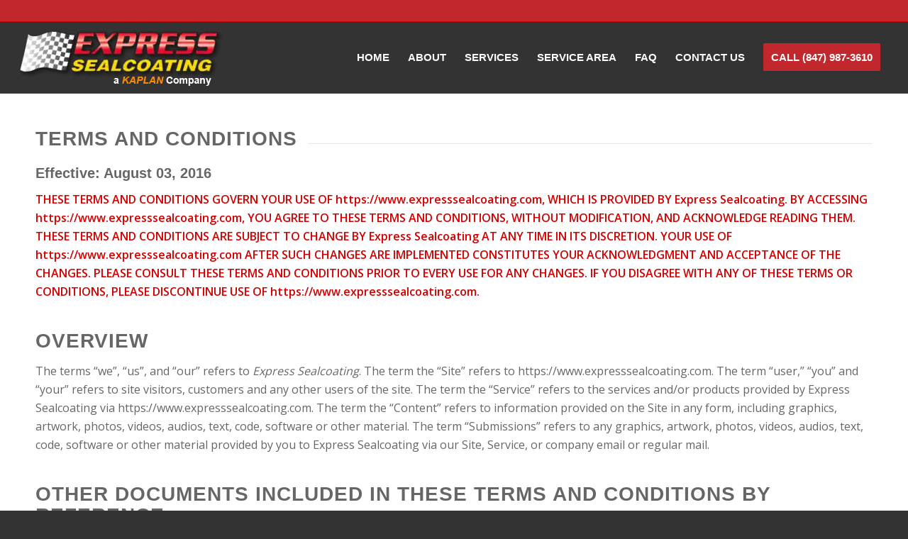

--- FILE ---
content_type: text/html; charset=UTF-8
request_url: https://www.expresssealcoating.com/terms-and-conditions/
body_size: 27697
content:
<!DOCTYPE html>
<html lang="en-US" class="html_stretched responsive av-preloader-disabled  html_header_top html_logo_left html_main_nav_header html_menu_right html_custom html_header_sticky html_header_shrinking_disabled html_header_topbar_active html_mobile_menu_tablet html_header_searchicon_disabled html_content_align_center html_header_unstick_top_disabled html_header_stretch html_av-submenu-hidden html_av-submenu-display-click html_av-overlay-side html_av-overlay-side-classic html_av-submenu-noclone html_entry_id_3844 av-cookies-no-cookie-consent av-no-preview av-default-lightbox html_text_menu_active av-mobile-menu-switch-default">
<head>
<meta charset="UTF-8" />


<!-- mobile setting -->
<meta name="viewport" content="width=device-width, initial-scale=1">

<!-- Scripts/CSS and wp_head hook -->
<meta name='robots' content='index, follow, max-image-preview:large, max-snippet:-1, max-video-preview:-1' />

	<!-- This site is optimized with the Yoast SEO plugin v26.8 - https://yoast.com/product/yoast-seo-wordpress/ -->
	<title>Terms and Conditions - Express Sealcoating</title>
	<meta name="description" content="Click here to read Express Sealcoating&#039;s online terms and conditions." />
	<link rel="canonical" href="https://www.expresssealcoating.com/terms-and-conditions/" />
	<meta property="og:locale" content="en_US" />
	<meta property="og:type" content="article" />
	<meta property="og:title" content="Terms and Conditions - Express Sealcoating" />
	<meta property="og:description" content="Click here to read Express Sealcoating&#039;s online terms and conditions." />
	<meta property="og:url" content="https://www.expresssealcoating.com/terms-and-conditions/" />
	<meta property="og:site_name" content="Express Sealcoating" />
	<meta property="article:modified_time" content="2021-02-25T08:03:24+00:00" />
	<meta name="twitter:card" content="summary_large_image" />
	<meta name="twitter:label1" content="Est. reading time" />
	<meta name="twitter:data1" content="24 minutes" />
	<script type="application/ld+json" class="yoast-schema-graph">{"@context":"https://schema.org","@graph":[{"@type":"WebPage","@id":"https://www.expresssealcoating.com/terms-and-conditions/","url":"https://www.expresssealcoating.com/terms-and-conditions/","name":"Terms and Conditions - Express Sealcoating","isPartOf":{"@id":"https://www.expresssealcoating.com/#website"},"datePublished":"2019-02-21T15:07:08+00:00","dateModified":"2021-02-25T08:03:24+00:00","description":"Click here to read Express Sealcoating's online terms and conditions.","breadcrumb":{"@id":"https://www.expresssealcoating.com/terms-and-conditions/#breadcrumb"},"inLanguage":"en-US","potentialAction":[{"@type":"ReadAction","target":["https://www.expresssealcoating.com/terms-and-conditions/"]}]},{"@type":"BreadcrumbList","@id":"https://www.expresssealcoating.com/terms-and-conditions/#breadcrumb","itemListElement":[{"@type":"ListItem","position":1,"name":"Home","item":"https://www.expresssealcoating.com/"},{"@type":"ListItem","position":2,"name":"Terms and Conditions"}]},{"@type":"WebSite","@id":"https://www.expresssealcoating.com/#website","url":"https://www.expresssealcoating.com/","name":"Express Sealcoating","description":"Sealcoating for your driveway or parking lot","potentialAction":[{"@type":"SearchAction","target":{"@type":"EntryPoint","urlTemplate":"https://www.expresssealcoating.com/?s={search_term_string}"},"query-input":{"@type":"PropertyValueSpecification","valueRequired":true,"valueName":"search_term_string"}}],"inLanguage":"en-US"}]}</script>
	<!-- / Yoast SEO plugin. -->


<link rel="alternate" type="application/rss+xml" title="Express Sealcoating &raquo; Feed" href="https://www.expresssealcoating.com/feed/" />
<link rel="alternate" title="oEmbed (JSON)" type="application/json+oembed" href="https://www.expresssealcoating.com/wp-json/oembed/1.0/embed?url=https%3A%2F%2Fwww.expresssealcoating.com%2Fterms-and-conditions%2F" />
<link rel="alternate" title="oEmbed (XML)" type="text/xml+oembed" href="https://www.expresssealcoating.com/wp-json/oembed/1.0/embed?url=https%3A%2F%2Fwww.expresssealcoating.com%2Fterms-and-conditions%2F&#038;format=xml" />

<!-- google webfont font replacement -->

			<script type='text/javascript'>

				(function() {

					/*	check if webfonts are disabled by user setting via cookie - or user must opt in.	*/
					var html = document.getElementsByTagName('html')[0];
					var cookie_check = html.className.indexOf('av-cookies-needs-opt-in') >= 0 || html.className.indexOf('av-cookies-can-opt-out') >= 0;
					var allow_continue = true;
					var silent_accept_cookie = html.className.indexOf('av-cookies-user-silent-accept') >= 0;

					if( cookie_check && ! silent_accept_cookie )
					{
						if( ! document.cookie.match(/aviaCookieConsent/) || html.className.indexOf('av-cookies-session-refused') >= 0 )
						{
							allow_continue = false;
						}
						else
						{
							if( ! document.cookie.match(/aviaPrivacyRefuseCookiesHideBar/) )
							{
								allow_continue = false;
							}
							else if( ! document.cookie.match(/aviaPrivacyEssentialCookiesEnabled/) )
							{
								allow_continue = false;
							}
							else if( document.cookie.match(/aviaPrivacyGoogleWebfontsDisabled/) )
							{
								allow_continue = false;
							}
						}
					}

					if( allow_continue )
					{
						var f = document.createElement('link');

						f.type 	= 'text/css';
						f.rel 	= 'stylesheet';
						f.href 	= 'https://fonts.googleapis.com/css?family=Open+Sans:400,600&display=auto';
						f.id 	= 'avia-google-webfont';

						document.getElementsByTagName('head')[0].appendChild(f);
					}
				})();

			</script>
			<style id='wp-img-auto-sizes-contain-inline-css' type='text/css'>
img:is([sizes=auto i],[sizes^="auto," i]){contain-intrinsic-size:3000px 1500px}
/*# sourceURL=wp-img-auto-sizes-contain-inline-css */
</style>
<link rel='stylesheet' id='avia-grid-css' href='https://www.expresssealcoating.com/wp-content/themes/enfold/css/grid.css?ver=7.1.3' type='text/css' media='all' />
<link rel='stylesheet' id='avia-base-css' href='https://www.expresssealcoating.com/wp-content/themes/enfold/css/base.css?ver=7.1.3' type='text/css' media='all' />
<link rel='stylesheet' id='avia-layout-css' href='https://www.expresssealcoating.com/wp-content/themes/enfold/css/layout.css?ver=7.1.3' type='text/css' media='all' />
<link rel='stylesheet' id='avia-module-blog-css' href='https://www.expresssealcoating.com/wp-content/themes/enfold/config-templatebuilder/avia-shortcodes/blog/blog.css?ver=7.1.3' type='text/css' media='all' />
<link rel='stylesheet' id='avia-module-postslider-css' href='https://www.expresssealcoating.com/wp-content/themes/enfold/config-templatebuilder/avia-shortcodes/postslider/postslider.css?ver=7.1.3' type='text/css' media='all' />
<link rel='stylesheet' id='avia-module-button-css' href='https://www.expresssealcoating.com/wp-content/themes/enfold/config-templatebuilder/avia-shortcodes/buttons/buttons.css?ver=7.1.3' type='text/css' media='all' />
<link rel='stylesheet' id='avia-module-comments-css' href='https://www.expresssealcoating.com/wp-content/themes/enfold/config-templatebuilder/avia-shortcodes/comments/comments.css?ver=7.1.3' type='text/css' media='all' />
<link rel='stylesheet' id='avia-module-contact-css' href='https://www.expresssealcoating.com/wp-content/themes/enfold/config-templatebuilder/avia-shortcodes/contact/contact.css?ver=7.1.3' type='text/css' media='all' />
<link rel='stylesheet' id='avia-module-slideshow-css' href='https://www.expresssealcoating.com/wp-content/themes/enfold/config-templatebuilder/avia-shortcodes/slideshow/slideshow.css?ver=7.1.3' type='text/css' media='all' />
<link rel='stylesheet' id='avia-module-gallery-css' href='https://www.expresssealcoating.com/wp-content/themes/enfold/config-templatebuilder/avia-shortcodes/gallery/gallery.css?ver=7.1.3' type='text/css' media='all' />
<link rel='stylesheet' id='avia-module-maps-css' href='https://www.expresssealcoating.com/wp-content/themes/enfold/config-templatebuilder/avia-shortcodes/google_maps/google_maps.css?ver=7.1.3' type='text/css' media='all' />
<link rel='stylesheet' id='avia-module-gridrow-css' href='https://www.expresssealcoating.com/wp-content/themes/enfold/config-templatebuilder/avia-shortcodes/grid_row/grid_row.css?ver=7.1.3' type='text/css' media='all' />
<link rel='stylesheet' id='avia-module-heading-css' href='https://www.expresssealcoating.com/wp-content/themes/enfold/config-templatebuilder/avia-shortcodes/heading/heading.css?ver=7.1.3' type='text/css' media='all' />
<link rel='stylesheet' id='avia-module-hr-css' href='https://www.expresssealcoating.com/wp-content/themes/enfold/config-templatebuilder/avia-shortcodes/hr/hr.css?ver=7.1.3' type='text/css' media='all' />
<link rel='stylesheet' id='avia-module-icon-css' href='https://www.expresssealcoating.com/wp-content/themes/enfold/config-templatebuilder/avia-shortcodes/icon/icon.css?ver=7.1.3' type='text/css' media='all' />
<link rel='stylesheet' id='avia-module-iconbox-css' href='https://www.expresssealcoating.com/wp-content/themes/enfold/config-templatebuilder/avia-shortcodes/iconbox/iconbox.css?ver=7.1.3' type='text/css' media='all' />
<link rel='stylesheet' id='avia-module-iconlist-css' href='https://www.expresssealcoating.com/wp-content/themes/enfold/config-templatebuilder/avia-shortcodes/iconlist/iconlist.css?ver=7.1.3' type='text/css' media='all' />
<link rel='stylesheet' id='avia-module-image-css' href='https://www.expresssealcoating.com/wp-content/themes/enfold/config-templatebuilder/avia-shortcodes/image/image.css?ver=7.1.3' type='text/css' media='all' />
<link rel='stylesheet' id='avia-module-portfolio-css' href='https://www.expresssealcoating.com/wp-content/themes/enfold/config-templatebuilder/avia-shortcodes/portfolio/portfolio.css?ver=7.1.3' type='text/css' media='all' />
<link rel='stylesheet' id='avia-module-slideshow-fullsize-css' href='https://www.expresssealcoating.com/wp-content/themes/enfold/config-templatebuilder/avia-shortcodes/slideshow_fullsize/slideshow_fullsize.css?ver=7.1.3' type='text/css' media='all' />
<link rel='stylesheet' id='avia-module-slideshow-ls-css' href='https://www.expresssealcoating.com/wp-content/themes/enfold/config-templatebuilder/avia-shortcodes/slideshow_layerslider/slideshow_layerslider.css?ver=7.1.3' type='text/css' media='all' />
<link rel='stylesheet' id='avia-module-social-css' href='https://www.expresssealcoating.com/wp-content/themes/enfold/config-templatebuilder/avia-shortcodes/social_share/social_share.css?ver=7.1.3' type='text/css' media='all' />
<link rel='stylesheet' id='avia-module-tabs-css' href='https://www.expresssealcoating.com/wp-content/themes/enfold/config-templatebuilder/avia-shortcodes/tabs/tabs.css?ver=7.1.3' type='text/css' media='all' />
<link rel='stylesheet' id='avia-module-toggles-css' href='https://www.expresssealcoating.com/wp-content/themes/enfold/config-templatebuilder/avia-shortcodes/toggles/toggles.css?ver=7.1.3' type='text/css' media='all' />
<link rel='stylesheet' id='avia-module-video-css' href='https://www.expresssealcoating.com/wp-content/themes/enfold/config-templatebuilder/avia-shortcodes/video/video.css?ver=7.1.3' type='text/css' media='all' />
<style id='wp-emoji-styles-inline-css' type='text/css'>

	img.wp-smiley, img.emoji {
		display: inline !important;
		border: none !important;
		box-shadow: none !important;
		height: 1em !important;
		width: 1em !important;
		margin: 0 0.07em !important;
		vertical-align: -0.1em !important;
		background: none !important;
		padding: 0 !important;
	}
/*# sourceURL=wp-emoji-styles-inline-css */
</style>
<style id='wp-block-library-inline-css' type='text/css'>
:root{--wp-block-synced-color:#7a00df;--wp-block-synced-color--rgb:122,0,223;--wp-bound-block-color:var(--wp-block-synced-color);--wp-editor-canvas-background:#ddd;--wp-admin-theme-color:#007cba;--wp-admin-theme-color--rgb:0,124,186;--wp-admin-theme-color-darker-10:#006ba1;--wp-admin-theme-color-darker-10--rgb:0,107,160.5;--wp-admin-theme-color-darker-20:#005a87;--wp-admin-theme-color-darker-20--rgb:0,90,135;--wp-admin-border-width-focus:2px}@media (min-resolution:192dpi){:root{--wp-admin-border-width-focus:1.5px}}.wp-element-button{cursor:pointer}:root .has-very-light-gray-background-color{background-color:#eee}:root .has-very-dark-gray-background-color{background-color:#313131}:root .has-very-light-gray-color{color:#eee}:root .has-very-dark-gray-color{color:#313131}:root .has-vivid-green-cyan-to-vivid-cyan-blue-gradient-background{background:linear-gradient(135deg,#00d084,#0693e3)}:root .has-purple-crush-gradient-background{background:linear-gradient(135deg,#34e2e4,#4721fb 50%,#ab1dfe)}:root .has-hazy-dawn-gradient-background{background:linear-gradient(135deg,#faaca8,#dad0ec)}:root .has-subdued-olive-gradient-background{background:linear-gradient(135deg,#fafae1,#67a671)}:root .has-atomic-cream-gradient-background{background:linear-gradient(135deg,#fdd79a,#004a59)}:root .has-nightshade-gradient-background{background:linear-gradient(135deg,#330968,#31cdcf)}:root .has-midnight-gradient-background{background:linear-gradient(135deg,#020381,#2874fc)}:root{--wp--preset--font-size--normal:16px;--wp--preset--font-size--huge:42px}.has-regular-font-size{font-size:1em}.has-larger-font-size{font-size:2.625em}.has-normal-font-size{font-size:var(--wp--preset--font-size--normal)}.has-huge-font-size{font-size:var(--wp--preset--font-size--huge)}.has-text-align-center{text-align:center}.has-text-align-left{text-align:left}.has-text-align-right{text-align:right}.has-fit-text{white-space:nowrap!important}#end-resizable-editor-section{display:none}.aligncenter{clear:both}.items-justified-left{justify-content:flex-start}.items-justified-center{justify-content:center}.items-justified-right{justify-content:flex-end}.items-justified-space-between{justify-content:space-between}.screen-reader-text{border:0;clip-path:inset(50%);height:1px;margin:-1px;overflow:hidden;padding:0;position:absolute;width:1px;word-wrap:normal!important}.screen-reader-text:focus{background-color:#ddd;clip-path:none;color:#444;display:block;font-size:1em;height:auto;left:5px;line-height:normal;padding:15px 23px 14px;text-decoration:none;top:5px;width:auto;z-index:100000}html :where(.has-border-color){border-style:solid}html :where([style*=border-top-color]){border-top-style:solid}html :where([style*=border-right-color]){border-right-style:solid}html :where([style*=border-bottom-color]){border-bottom-style:solid}html :where([style*=border-left-color]){border-left-style:solid}html :where([style*=border-width]){border-style:solid}html :where([style*=border-top-width]){border-top-style:solid}html :where([style*=border-right-width]){border-right-style:solid}html :where([style*=border-bottom-width]){border-bottom-style:solid}html :where([style*=border-left-width]){border-left-style:solid}html :where(img[class*=wp-image-]){height:auto;max-width:100%}:where(figure){margin:0 0 1em}html :where(.is-position-sticky){--wp-admin--admin-bar--position-offset:var(--wp-admin--admin-bar--height,0px)}@media screen and (max-width:600px){html :where(.is-position-sticky){--wp-admin--admin-bar--position-offset:0px}}

/*# sourceURL=wp-block-library-inline-css */
</style><style id='global-styles-inline-css' type='text/css'>
:root{--wp--preset--aspect-ratio--square: 1;--wp--preset--aspect-ratio--4-3: 4/3;--wp--preset--aspect-ratio--3-4: 3/4;--wp--preset--aspect-ratio--3-2: 3/2;--wp--preset--aspect-ratio--2-3: 2/3;--wp--preset--aspect-ratio--16-9: 16/9;--wp--preset--aspect-ratio--9-16: 9/16;--wp--preset--color--black: #000000;--wp--preset--color--cyan-bluish-gray: #abb8c3;--wp--preset--color--white: #ffffff;--wp--preset--color--pale-pink: #f78da7;--wp--preset--color--vivid-red: #cf2e2e;--wp--preset--color--luminous-vivid-orange: #ff6900;--wp--preset--color--luminous-vivid-amber: #fcb900;--wp--preset--color--light-green-cyan: #7bdcb5;--wp--preset--color--vivid-green-cyan: #00d084;--wp--preset--color--pale-cyan-blue: #8ed1fc;--wp--preset--color--vivid-cyan-blue: #0693e3;--wp--preset--color--vivid-purple: #9b51e0;--wp--preset--color--metallic-red: #b02b2c;--wp--preset--color--maximum-yellow-red: #edae44;--wp--preset--color--yellow-sun: #eeee22;--wp--preset--color--palm-leaf: #83a846;--wp--preset--color--aero: #7bb0e7;--wp--preset--color--old-lavender: #745f7e;--wp--preset--color--steel-teal: #5f8789;--wp--preset--color--raspberry-pink: #d65799;--wp--preset--color--medium-turquoise: #4ecac2;--wp--preset--gradient--vivid-cyan-blue-to-vivid-purple: linear-gradient(135deg,rgb(6,147,227) 0%,rgb(155,81,224) 100%);--wp--preset--gradient--light-green-cyan-to-vivid-green-cyan: linear-gradient(135deg,rgb(122,220,180) 0%,rgb(0,208,130) 100%);--wp--preset--gradient--luminous-vivid-amber-to-luminous-vivid-orange: linear-gradient(135deg,rgb(252,185,0) 0%,rgb(255,105,0) 100%);--wp--preset--gradient--luminous-vivid-orange-to-vivid-red: linear-gradient(135deg,rgb(255,105,0) 0%,rgb(207,46,46) 100%);--wp--preset--gradient--very-light-gray-to-cyan-bluish-gray: linear-gradient(135deg,rgb(238,238,238) 0%,rgb(169,184,195) 100%);--wp--preset--gradient--cool-to-warm-spectrum: linear-gradient(135deg,rgb(74,234,220) 0%,rgb(151,120,209) 20%,rgb(207,42,186) 40%,rgb(238,44,130) 60%,rgb(251,105,98) 80%,rgb(254,248,76) 100%);--wp--preset--gradient--blush-light-purple: linear-gradient(135deg,rgb(255,206,236) 0%,rgb(152,150,240) 100%);--wp--preset--gradient--blush-bordeaux: linear-gradient(135deg,rgb(254,205,165) 0%,rgb(254,45,45) 50%,rgb(107,0,62) 100%);--wp--preset--gradient--luminous-dusk: linear-gradient(135deg,rgb(255,203,112) 0%,rgb(199,81,192) 50%,rgb(65,88,208) 100%);--wp--preset--gradient--pale-ocean: linear-gradient(135deg,rgb(255,245,203) 0%,rgb(182,227,212) 50%,rgb(51,167,181) 100%);--wp--preset--gradient--electric-grass: linear-gradient(135deg,rgb(202,248,128) 0%,rgb(113,206,126) 100%);--wp--preset--gradient--midnight: linear-gradient(135deg,rgb(2,3,129) 0%,rgb(40,116,252) 100%);--wp--preset--font-size--small: 1rem;--wp--preset--font-size--medium: 1.125rem;--wp--preset--font-size--large: 1.75rem;--wp--preset--font-size--x-large: clamp(1.75rem, 3vw, 2.25rem);--wp--preset--spacing--20: 0.44rem;--wp--preset--spacing--30: 0.67rem;--wp--preset--spacing--40: 1rem;--wp--preset--spacing--50: 1.5rem;--wp--preset--spacing--60: 2.25rem;--wp--preset--spacing--70: 3.38rem;--wp--preset--spacing--80: 5.06rem;--wp--preset--shadow--natural: 6px 6px 9px rgba(0, 0, 0, 0.2);--wp--preset--shadow--deep: 12px 12px 50px rgba(0, 0, 0, 0.4);--wp--preset--shadow--sharp: 6px 6px 0px rgba(0, 0, 0, 0.2);--wp--preset--shadow--outlined: 6px 6px 0px -3px rgb(255, 255, 255), 6px 6px rgb(0, 0, 0);--wp--preset--shadow--crisp: 6px 6px 0px rgb(0, 0, 0);}:root { --wp--style--global--content-size: 800px;--wp--style--global--wide-size: 1130px; }:where(body) { margin: 0; }.wp-site-blocks > .alignleft { float: left; margin-right: 2em; }.wp-site-blocks > .alignright { float: right; margin-left: 2em; }.wp-site-blocks > .aligncenter { justify-content: center; margin-left: auto; margin-right: auto; }:where(.is-layout-flex){gap: 0.5em;}:where(.is-layout-grid){gap: 0.5em;}.is-layout-flow > .alignleft{float: left;margin-inline-start: 0;margin-inline-end: 2em;}.is-layout-flow > .alignright{float: right;margin-inline-start: 2em;margin-inline-end: 0;}.is-layout-flow > .aligncenter{margin-left: auto !important;margin-right: auto !important;}.is-layout-constrained > .alignleft{float: left;margin-inline-start: 0;margin-inline-end: 2em;}.is-layout-constrained > .alignright{float: right;margin-inline-start: 2em;margin-inline-end: 0;}.is-layout-constrained > .aligncenter{margin-left: auto !important;margin-right: auto !important;}.is-layout-constrained > :where(:not(.alignleft):not(.alignright):not(.alignfull)){max-width: var(--wp--style--global--content-size);margin-left: auto !important;margin-right: auto !important;}.is-layout-constrained > .alignwide{max-width: var(--wp--style--global--wide-size);}body .is-layout-flex{display: flex;}.is-layout-flex{flex-wrap: wrap;align-items: center;}.is-layout-flex > :is(*, div){margin: 0;}body .is-layout-grid{display: grid;}.is-layout-grid > :is(*, div){margin: 0;}body{padding-top: 0px;padding-right: 0px;padding-bottom: 0px;padding-left: 0px;}a:where(:not(.wp-element-button)){text-decoration: underline;}:root :where(.wp-element-button, .wp-block-button__link){background-color: #32373c;border-width: 0;color: #fff;font-family: inherit;font-size: inherit;font-style: inherit;font-weight: inherit;letter-spacing: inherit;line-height: inherit;padding-top: calc(0.667em + 2px);padding-right: calc(1.333em + 2px);padding-bottom: calc(0.667em + 2px);padding-left: calc(1.333em + 2px);text-decoration: none;text-transform: inherit;}.has-black-color{color: var(--wp--preset--color--black) !important;}.has-cyan-bluish-gray-color{color: var(--wp--preset--color--cyan-bluish-gray) !important;}.has-white-color{color: var(--wp--preset--color--white) !important;}.has-pale-pink-color{color: var(--wp--preset--color--pale-pink) !important;}.has-vivid-red-color{color: var(--wp--preset--color--vivid-red) !important;}.has-luminous-vivid-orange-color{color: var(--wp--preset--color--luminous-vivid-orange) !important;}.has-luminous-vivid-amber-color{color: var(--wp--preset--color--luminous-vivid-amber) !important;}.has-light-green-cyan-color{color: var(--wp--preset--color--light-green-cyan) !important;}.has-vivid-green-cyan-color{color: var(--wp--preset--color--vivid-green-cyan) !important;}.has-pale-cyan-blue-color{color: var(--wp--preset--color--pale-cyan-blue) !important;}.has-vivid-cyan-blue-color{color: var(--wp--preset--color--vivid-cyan-blue) !important;}.has-vivid-purple-color{color: var(--wp--preset--color--vivid-purple) !important;}.has-metallic-red-color{color: var(--wp--preset--color--metallic-red) !important;}.has-maximum-yellow-red-color{color: var(--wp--preset--color--maximum-yellow-red) !important;}.has-yellow-sun-color{color: var(--wp--preset--color--yellow-sun) !important;}.has-palm-leaf-color{color: var(--wp--preset--color--palm-leaf) !important;}.has-aero-color{color: var(--wp--preset--color--aero) !important;}.has-old-lavender-color{color: var(--wp--preset--color--old-lavender) !important;}.has-steel-teal-color{color: var(--wp--preset--color--steel-teal) !important;}.has-raspberry-pink-color{color: var(--wp--preset--color--raspberry-pink) !important;}.has-medium-turquoise-color{color: var(--wp--preset--color--medium-turquoise) !important;}.has-black-background-color{background-color: var(--wp--preset--color--black) !important;}.has-cyan-bluish-gray-background-color{background-color: var(--wp--preset--color--cyan-bluish-gray) !important;}.has-white-background-color{background-color: var(--wp--preset--color--white) !important;}.has-pale-pink-background-color{background-color: var(--wp--preset--color--pale-pink) !important;}.has-vivid-red-background-color{background-color: var(--wp--preset--color--vivid-red) !important;}.has-luminous-vivid-orange-background-color{background-color: var(--wp--preset--color--luminous-vivid-orange) !important;}.has-luminous-vivid-amber-background-color{background-color: var(--wp--preset--color--luminous-vivid-amber) !important;}.has-light-green-cyan-background-color{background-color: var(--wp--preset--color--light-green-cyan) !important;}.has-vivid-green-cyan-background-color{background-color: var(--wp--preset--color--vivid-green-cyan) !important;}.has-pale-cyan-blue-background-color{background-color: var(--wp--preset--color--pale-cyan-blue) !important;}.has-vivid-cyan-blue-background-color{background-color: var(--wp--preset--color--vivid-cyan-blue) !important;}.has-vivid-purple-background-color{background-color: var(--wp--preset--color--vivid-purple) !important;}.has-metallic-red-background-color{background-color: var(--wp--preset--color--metallic-red) !important;}.has-maximum-yellow-red-background-color{background-color: var(--wp--preset--color--maximum-yellow-red) !important;}.has-yellow-sun-background-color{background-color: var(--wp--preset--color--yellow-sun) !important;}.has-palm-leaf-background-color{background-color: var(--wp--preset--color--palm-leaf) !important;}.has-aero-background-color{background-color: var(--wp--preset--color--aero) !important;}.has-old-lavender-background-color{background-color: var(--wp--preset--color--old-lavender) !important;}.has-steel-teal-background-color{background-color: var(--wp--preset--color--steel-teal) !important;}.has-raspberry-pink-background-color{background-color: var(--wp--preset--color--raspberry-pink) !important;}.has-medium-turquoise-background-color{background-color: var(--wp--preset--color--medium-turquoise) !important;}.has-black-border-color{border-color: var(--wp--preset--color--black) !important;}.has-cyan-bluish-gray-border-color{border-color: var(--wp--preset--color--cyan-bluish-gray) !important;}.has-white-border-color{border-color: var(--wp--preset--color--white) !important;}.has-pale-pink-border-color{border-color: var(--wp--preset--color--pale-pink) !important;}.has-vivid-red-border-color{border-color: var(--wp--preset--color--vivid-red) !important;}.has-luminous-vivid-orange-border-color{border-color: var(--wp--preset--color--luminous-vivid-orange) !important;}.has-luminous-vivid-amber-border-color{border-color: var(--wp--preset--color--luminous-vivid-amber) !important;}.has-light-green-cyan-border-color{border-color: var(--wp--preset--color--light-green-cyan) !important;}.has-vivid-green-cyan-border-color{border-color: var(--wp--preset--color--vivid-green-cyan) !important;}.has-pale-cyan-blue-border-color{border-color: var(--wp--preset--color--pale-cyan-blue) !important;}.has-vivid-cyan-blue-border-color{border-color: var(--wp--preset--color--vivid-cyan-blue) !important;}.has-vivid-purple-border-color{border-color: var(--wp--preset--color--vivid-purple) !important;}.has-metallic-red-border-color{border-color: var(--wp--preset--color--metallic-red) !important;}.has-maximum-yellow-red-border-color{border-color: var(--wp--preset--color--maximum-yellow-red) !important;}.has-yellow-sun-border-color{border-color: var(--wp--preset--color--yellow-sun) !important;}.has-palm-leaf-border-color{border-color: var(--wp--preset--color--palm-leaf) !important;}.has-aero-border-color{border-color: var(--wp--preset--color--aero) !important;}.has-old-lavender-border-color{border-color: var(--wp--preset--color--old-lavender) !important;}.has-steel-teal-border-color{border-color: var(--wp--preset--color--steel-teal) !important;}.has-raspberry-pink-border-color{border-color: var(--wp--preset--color--raspberry-pink) !important;}.has-medium-turquoise-border-color{border-color: var(--wp--preset--color--medium-turquoise) !important;}.has-vivid-cyan-blue-to-vivid-purple-gradient-background{background: var(--wp--preset--gradient--vivid-cyan-blue-to-vivid-purple) !important;}.has-light-green-cyan-to-vivid-green-cyan-gradient-background{background: var(--wp--preset--gradient--light-green-cyan-to-vivid-green-cyan) !important;}.has-luminous-vivid-amber-to-luminous-vivid-orange-gradient-background{background: var(--wp--preset--gradient--luminous-vivid-amber-to-luminous-vivid-orange) !important;}.has-luminous-vivid-orange-to-vivid-red-gradient-background{background: var(--wp--preset--gradient--luminous-vivid-orange-to-vivid-red) !important;}.has-very-light-gray-to-cyan-bluish-gray-gradient-background{background: var(--wp--preset--gradient--very-light-gray-to-cyan-bluish-gray) !important;}.has-cool-to-warm-spectrum-gradient-background{background: var(--wp--preset--gradient--cool-to-warm-spectrum) !important;}.has-blush-light-purple-gradient-background{background: var(--wp--preset--gradient--blush-light-purple) !important;}.has-blush-bordeaux-gradient-background{background: var(--wp--preset--gradient--blush-bordeaux) !important;}.has-luminous-dusk-gradient-background{background: var(--wp--preset--gradient--luminous-dusk) !important;}.has-pale-ocean-gradient-background{background: var(--wp--preset--gradient--pale-ocean) !important;}.has-electric-grass-gradient-background{background: var(--wp--preset--gradient--electric-grass) !important;}.has-midnight-gradient-background{background: var(--wp--preset--gradient--midnight) !important;}.has-small-font-size{font-size: var(--wp--preset--font-size--small) !important;}.has-medium-font-size{font-size: var(--wp--preset--font-size--medium) !important;}.has-large-font-size{font-size: var(--wp--preset--font-size--large) !important;}.has-x-large-font-size{font-size: var(--wp--preset--font-size--x-large) !important;}
/*# sourceURL=global-styles-inline-css */
</style>

<link rel='stylesheet' id='dashicons-css' href='https://www.expresssealcoating.com/wp-includes/css/dashicons.min.css?ver=6.9' type='text/css' media='all' />
<link rel='stylesheet' id='avia-scs-css' href='https://www.expresssealcoating.com/wp-content/themes/enfold/css/shortcodes.css?ver=7.1.3' type='text/css' media='all' />
<link rel='stylesheet' id='avia-fold-unfold-css' href='https://www.expresssealcoating.com/wp-content/themes/enfold/css/avia-snippet-fold-unfold.css?ver=7.1.3' type='text/css' media='all' />
<link rel='stylesheet' id='avia-popup-css-css' href='https://www.expresssealcoating.com/wp-content/themes/enfold/js/aviapopup/magnific-popup.min.css?ver=7.1.3' type='text/css' media='screen' />
<link rel='stylesheet' id='avia-lightbox-css' href='https://www.expresssealcoating.com/wp-content/themes/enfold/css/avia-snippet-lightbox.css?ver=7.1.3' type='text/css' media='screen' />
<link rel='stylesheet' id='avia-widget-css-css' href='https://www.expresssealcoating.com/wp-content/themes/enfold/css/avia-snippet-widget.css?ver=7.1.3' type='text/css' media='screen' />
<link rel='stylesheet' id='avia-dynamic-css' href='https://www.expresssealcoating.com/wp-content/uploads/dynamic_avia/bdd_custom.css?ver=6972fd2e6ce6f' type='text/css' media='all' />
<link rel='stylesheet' id='avia-custom-css' href='https://www.expresssealcoating.com/wp-content/themes/enfold/css/custom.css?ver=7.1.3' type='text/css' media='all' />
<link rel='stylesheet' id='avia-style-css' href='https://www.expresssealcoating.com/wp-content/themes/BDD-ENFOLD-CHILD-2018/style.css?ver=7.1.3' type='text/css' media='all' />
<link rel='stylesheet' id='avia-single-post-3844-css' href='https://www.expresssealcoating.com/wp-content/uploads/dynamic_avia/avia_posts_css/post-3844.css?ver=ver-1769177913' type='text/css' media='all' />
<script type="text/javascript" src="https://www.expresssealcoating.com/wp-includes/js/jquery/jquery.min.js?ver=3.7.1" id="jquery-core-js"></script>
<script type="text/javascript" src="https://www.expresssealcoating.com/wp-includes/js/jquery/jquery-migrate.min.js?ver=3.4.1" id="jquery-migrate-js"></script>
<script type="text/javascript" id="wpgmza_data-js-extra">
/* <![CDATA[ */
var wpgmza_google_api_status = {"message":"Enqueued","code":"ENQUEUED"};
//# sourceURL=wpgmza_data-js-extra
/* ]]> */
</script>
<script type="text/javascript" src="https://www.expresssealcoating.com/wp-content/plugins/wp-google-maps/wpgmza_data.js?ver=6.9" id="wpgmza_data-js"></script>
<script type="text/javascript" src="https://www.expresssealcoating.com/wp-content/themes/enfold/js/avia-js.js?ver=7.1.3" id="avia-js-js"></script>
<script type="text/javascript" src="https://www.expresssealcoating.com/wp-content/themes/enfold/js/avia-compat.js?ver=7.1.3" id="avia-compat-js"></script>
<link rel="https://api.w.org/" href="https://www.expresssealcoating.com/wp-json/" /><link rel="alternate" title="JSON" type="application/json" href="https://www.expresssealcoating.com/wp-json/wp/v2/pages/3844" /><link rel="EditURI" type="application/rsd+xml" title="RSD" href="https://www.expresssealcoating.com/xmlrpc.php?rsd" />
<meta name="generator" content="WordPress 6.9" />
<link rel='shortlink' href='https://www.expresssealcoating.com/?p=3844' />
<script type="text/javascript">!function(e,t){(e=t.createElement("script")).src="https://cdn.convertbox.com/convertbox/js/embed.js",e.id="app-convertbox-script",e.async=true,e.dataset.uuid="b96e33c3-e911-4547-8523-e80161e9ac51",document.getElementsByTagName("head")[0].appendChild(e)}(window,document);</script>
<script>var cb_wp=cb_wp || {};cb_wp.is_user_logged_in=false;cb_wp.post_data={"id":3844,"tags":[],"post_type":"page","cats":[]};</script>
<link rel="icon" href="https://www.expresssealcoating.com/wp-content/uploads/2013/04/favicon.ico" type="image/x-icon">
<!--[if lt IE 9]><script src="https://www.expresssealcoating.com/wp-content/themes/enfold/js/html5shiv.js"></script><![endif]--><link rel="profile" href="https://gmpg.org/xfn/11" />
<link rel="alternate" type="application/rss+xml" title="Express Sealcoating RSS2 Feed" href="https://www.expresssealcoating.com/feed/" />
<link rel="pingback" href="https://www.expresssealcoating.com/xmlrpc.php" />

<style type='text/css' media='screen'>
 #top #header_main > .container, #top #header_main > .container .main_menu  .av-main-nav > li > a, #top #header_main #menu-item-shop .cart_dropdown_link{ height:100px; line-height: 100px; }
 .html_top_nav_header .av-logo-container{ height:100px;  }
 .html_header_top.html_header_sticky #top #wrap_all #main{ padding-top:130px; } 
</style>

<!-- Meta Pixel Code -->
<script type='text/javascript'>
!function(f,b,e,v,n,t,s){if(f.fbq)return;n=f.fbq=function(){n.callMethod?
n.callMethod.apply(n,arguments):n.queue.push(arguments)};if(!f._fbq)f._fbq=n;
n.push=n;n.loaded=!0;n.version='2.0';n.queue=[];t=b.createElement(e);t.async=!0;
t.src=v;s=b.getElementsByTagName(e)[0];s.parentNode.insertBefore(t,s)}(window,
document,'script','https://connect.facebook.net/en_US/fbevents.js');
</script>
<!-- End Meta Pixel Code -->
<script type='text/javascript'>var url = window.location.origin + '?ob=open-bridge';
            fbq('set', 'openbridge', '749478552409242', url);
fbq('init', '749478552409242', {}, {
    "agent": "wordpress-6.9-4.1.5"
})</script><script type='text/javascript'>
    fbq('track', 'PageView', []);
  </script>            <script type="text/javascript" id="spai_js" data-cfasync="false" data-spai-excluded="true">
                document.documentElement.className += " spai_has_js";
                (function(w, d){
                    var b = d.getElementsByTagName('head')[0];
                    var s = d.createElement("script");
                    var v = ("IntersectionObserver" in w) ? "" : "-compat";
                    s.async = true; // This includes the script as async.
                    s.src = "https://cdn.shortpixel.ai/assets/js/bundles/spai-lib-bg" + v
                        + ".1.1.min.js?v=3.11.1";
                    w.spaiDomain = "cdn.shortpixel.ai";
                    w.spaiData = {
                        version: "3.11.1",
                        key: "spai",
                        customKeys: [],
                        quality: "lossy",
                        convert: "webp",
                        lqip: false,
                                                rootMargin: "500px",
                        crop: false,
                        sizeBreakpoints: {"on":null,"base":null,"rate":null},
                        backgroundsMaxWidth: 1920,
                        resizeStyleBackgrounds: false,
                        nativeLazyLoad: false,
                        safeLazyBackgrounds: false,
                        asyncInitialParsing: true,
                        debug: false,
                        doSelectors: [{"selectors":"img","type":"attr","targetAttr":"src","attrType":"url","lazy":true,"resize":true}],
                        exclusions: {"selectors":[],"urls":{"regex:\/\\\/\\\/([^\\\/]*\\.|)gravatar.com\\\/\/":{"lazy":0,"cdn":0,"resize":0,"lqip":0,"crop":-1}}},
                        sizeFromImageSuffix: true,
                        ajax_url: "https://www.expresssealcoating.com/wp-admin/admin-ajax.php"
                    };
                    b.appendChild(s);
                }(window, document));
            </script>
            <style type="text/css">
		@font-face {font-family: 'entypo-fontello-enfold'; font-weight: normal; font-style: normal; font-display: auto;
		src: url('https://www.expresssealcoating.com/wp-content/themes/enfold/config-templatebuilder/avia-template-builder/assets/fonts/entypo-fontello-enfold/entypo-fontello-enfold.woff2') format('woff2'),
		url('https://www.expresssealcoating.com/wp-content/themes/enfold/config-templatebuilder/avia-template-builder/assets/fonts/entypo-fontello-enfold/entypo-fontello-enfold.woff') format('woff'),
		url('https://www.expresssealcoating.com/wp-content/themes/enfold/config-templatebuilder/avia-template-builder/assets/fonts/entypo-fontello-enfold/entypo-fontello-enfold.ttf') format('truetype'),
		url('https://www.expresssealcoating.com/wp-content/themes/enfold/config-templatebuilder/avia-template-builder/assets/fonts/entypo-fontello-enfold/entypo-fontello-enfold.svg#entypo-fontello-enfold') format('svg'),
		url('https://www.expresssealcoating.com/wp-content/themes/enfold/config-templatebuilder/avia-template-builder/assets/fonts/entypo-fontello-enfold/entypo-fontello-enfold.eot'),
		url('https://www.expresssealcoating.com/wp-content/themes/enfold/config-templatebuilder/avia-template-builder/assets/fonts/entypo-fontello-enfold/entypo-fontello-enfold.eot?#iefix') format('embedded-opentype');
		}

		#top .avia-font-entypo-fontello-enfold, body .avia-font-entypo-fontello-enfold, html body [data-av_iconfont='entypo-fontello-enfold']:before{ font-family: 'entypo-fontello-enfold'; }
		
		@font-face {font-family: 'entypo-fontello'; font-weight: normal; font-style: normal; font-display: auto;
		src: url('https://www.expresssealcoating.com/wp-content/themes/enfold/config-templatebuilder/avia-template-builder/assets/fonts/entypo-fontello/entypo-fontello.woff2') format('woff2'),
		url('https://www.expresssealcoating.com/wp-content/themes/enfold/config-templatebuilder/avia-template-builder/assets/fonts/entypo-fontello/entypo-fontello.woff') format('woff'),
		url('https://www.expresssealcoating.com/wp-content/themes/enfold/config-templatebuilder/avia-template-builder/assets/fonts/entypo-fontello/entypo-fontello.ttf') format('truetype'),
		url('https://www.expresssealcoating.com/wp-content/themes/enfold/config-templatebuilder/avia-template-builder/assets/fonts/entypo-fontello/entypo-fontello.svg#entypo-fontello') format('svg'),
		url('https://www.expresssealcoating.com/wp-content/themes/enfold/config-templatebuilder/avia-template-builder/assets/fonts/entypo-fontello/entypo-fontello.eot'),
		url('https://www.expresssealcoating.com/wp-content/themes/enfold/config-templatebuilder/avia-template-builder/assets/fonts/entypo-fontello/entypo-fontello.eot?#iefix') format('embedded-opentype');
		}

		#top .avia-font-entypo-fontello, body .avia-font-entypo-fontello, html body [data-av_iconfont='entypo-fontello']:before{ font-family: 'entypo-fontello'; }
		</style>

<!--
Debugging Info for Theme support: 

Theme: Enfold
Version: 7.1.3
Installed: enfold
AviaFramework Version: 5.6
AviaBuilder Version: 6.0
aviaElementManager Version: 1.0.1
- - - - - - - - - - -
ChildTheme: BDD Custom
ChildTheme Version: 666.0
ChildTheme Installed: enfold

- - - - - - - - - - -
ML:256-PU:35-PLA:14
WP:6.9
Compress: CSS:disabled - JS:disabled
Updates: enabled - token has changed and not verified
PLAu:13
-->
<link href="https://cdn.shortpixel.ai" rel="preconnect" crossorigin></head>

<body data-rsssl=1 id="top" class="wp-singular page-template-default page page-id-3844 wp-theme-enfold wp-child-theme-BDD-ENFOLD-CHILD-2018 stretched rtl_columns av-curtain-numeric arial black-websave arial_black open_sans  post-type-page avia-responsive-images-support">

	
<!-- Meta Pixel Code -->
<noscript>
<img height="1" width="1" style="display:none" alt="fbpx"
src="https://www.facebook.com/tr?id=749478552409242&ev=PageView&noscript=1" />
</noscript>
<!-- End Meta Pixel Code -->

	<div id='wrap_all'>

	
<header id='header' class='all_colors header_color dark_bg_color  av_header_top av_logo_left av_main_nav_header av_menu_right av_custom av_header_sticky av_header_shrinking_disabled av_header_stretch av_mobile_menu_tablet av_header_searchicon_disabled av_header_unstick_top_disabled av_bottom_nav_disabled  av_header_border_disabled'  data-av_shrink_factor='50'>

		<div id='header_meta' class='container_wrap container_wrap_meta  av_secondary_right av_extra_header_active av_entry_id_3844'>

			      <div class='container'>
			      			      </div>
		</div>

		<div  id='header_main' class='container_wrap container_wrap_logo'>

        <div class='container av-logo-container'><div class='inner-container'><span class='logo avia-standard-logo'><a href='https://www.expresssealcoating.com/' class='' aria-label='logo-space' title='logo-space'><img src="[data-uri]" data-spai="1" height="100" width="300" alt='Express Sealcoating' title='logo-space' /></a></span><nav class='main_menu' data-selectname='Select a page' ><div class="avia-menu av-main-nav-wrap"><ul role="menu" class="menu av-main-nav" id="avia-menu"><li role="menuitem" id="menu-item-2327" class="menu-item menu-item-type-post_type menu-item-object-page menu-item-home menu-item-top-level menu-item-top-level-1"><a href="https://www.expresssealcoating.com/" tabindex="0"><span class="avia-bullet"></span><span class="avia-menu-text">Home</span><span class="avia-menu-fx"><span class="avia-arrow-wrap"><span class="avia-arrow"></span></span></span></a></li>
<li role="menuitem" id="menu-item-4219" class="menu-item menu-item-type-post_type menu-item-object-page menu-item-top-level menu-item-top-level-2"><a href="https://www.expresssealcoating.com/about/" tabindex="0"><span class="avia-bullet"></span><span class="avia-menu-text">About</span><span class="avia-menu-fx"><span class="avia-arrow-wrap"><span class="avia-arrow"></span></span></span></a></li>
<li role="menuitem" id="menu-item-2596" class="menu-item menu-item-type-custom menu-item-object-custom menu-item-home menu-item-has-children menu-item-top-level menu-item-top-level-3"><a href="https://www.expresssealcoating.com/#" tabindex="0"><span class="avia-bullet"></span><span class="avia-menu-text">Services</span><span class="avia-menu-fx"><span class="avia-arrow-wrap"><span class="avia-arrow"></span></span></span></a>


<ul class="sub-menu">
	<li role="menuitem" id="menu-item-2326" class="menu-item menu-item-type-post_type menu-item-object-page"><a href="https://www.expresssealcoating.com/driveways/" tabindex="0"><span class="avia-bullet"></span><span class="avia-menu-text">Driveways</span></a></li>
	<li role="menuitem" id="menu-item-2325" class="menu-item menu-item-type-post_type menu-item-object-page"><a href="https://www.expresssealcoating.com/parking-lots/" tabindex="0"><span class="avia-bullet"></span><span class="avia-menu-text">Parking Lots</span></a></li>
	<li role="menuitem" id="menu-item-2324" class="menu-item menu-item-type-post_type menu-item-object-page"><a href="https://www.expresssealcoating.com/roads/" tabindex="0"><span class="avia-bullet"></span><span class="avia-menu-text">Roads</span></a></li>
	<li role="menuitem" id="menu-item-2323" class="menu-item menu-item-type-post_type menu-item-object-page"><a href="https://www.expresssealcoating.com/snow-plowing/" tabindex="0"><span class="avia-bullet"></span><span class="avia-menu-text">Snow Plowing</span></a></li>
</ul>
</li>
<li role="menuitem" id="menu-item-2602" class="menu-item menu-item-type-post_type menu-item-object-page menu-item-top-level menu-item-top-level-4"><a href="https://www.expresssealcoating.com/service-area/" tabindex="0"><span class="avia-bullet"></span><span class="avia-menu-text">Service Area</span><span class="avia-menu-fx"><span class="avia-arrow-wrap"><span class="avia-arrow"></span></span></span></a></li>
<li role="menuitem" id="menu-item-5297" class="menu-item menu-item-type-post_type menu-item-object-page menu-item-top-level menu-item-top-level-5"><a href="https://www.expresssealcoating.com/frequently-asked-questions/" tabindex="0"><span class="avia-bullet"></span><span class="avia-menu-text">FAQ</span><span class="avia-menu-fx"><span class="avia-arrow-wrap"><span class="avia-arrow"></span></span></span></a></li>
<li role="menuitem" id="menu-item-5148" class="menu-item menu-item-type-post_type menu-item-object-page menu-item-top-level menu-item-top-level-6"><a href="https://www.expresssealcoating.com/contact/" tabindex="0"><span class="avia-bullet"></span><span class="avia-menu-text">Contact Us</span><span class="avia-menu-fx"><span class="avia-arrow-wrap"><span class="avia-arrow"></span></span></span></a></li>
<li role="menuitem" id="menu-item-3915" class="menu-item menu-item-type-custom menu-item-object-custom av-menu-button av-menu-button-colored menu-item-top-level menu-item-top-level-7"><a href="tel:1+8479873610" tabindex="0"><span class="avia-bullet"></span><span class="avia-menu-text">Call (847) 987-3610</span><span class="avia-menu-fx"><span class="avia-arrow-wrap"><span class="avia-arrow"></span></span></span></a></li>
<li class="av-burger-menu-main menu-item-avia-special " role="menuitem">
	        			<a href="#" aria-label="Menu" aria-hidden="false">
							<span class="av-hamburger av-hamburger--spin av-js-hamburger">
								<span class="av-hamburger-box">
						          <span class="av-hamburger-inner"></span>
						          <strong>Menu</strong>
								</span>
							</span>
							<span class="avia_hidden_link_text">Menu</span>
						</a>
	        		   </li></ul></div></nav></div> </div> 
		<!-- end container_wrap-->
		</div>
<div class="header_bg"></div>
<!-- end header -->
</header>

	<div id='main' class='all_colors' data-scroll-offset='100'>

	<div   class='main_color container_wrap_first container_wrap fullsize'  ><div class='container av-section-cont-open' ><main  class='template-page content  av-content-full alpha units'><div class='post-entry post-entry-type-page post-entry-3844'><div class='entry-content-wrapper clearfix'><div  class='flex_column av-34yvac-800dac1f2f0b95dfaa02a7be6e39cafa av_one_full  avia-builder-el-0  avia-builder-el-no-sibling  first flex_column_div av-zero-column-padding  '     ><div  class='av-special-heading av-2w3idg-5fd07b314d9e17615cdaa2ff4bf27d60 av-special-heading-h2  avia-builder-el-1  el_before_av_textblock  avia-builder-el-first '><h2 class='av-special-heading-tag '  >Terms and Conditions</h2><div class="special-heading-border"><div class="special-heading-inner-border"></div></div></div>
<section  class='av_textblock_section av-jser2i0v-9d5fbe7fd0f591428e10d66cadf2f089 '  ><div class='avia_textblock' ><div class="container-fluid">
<div class="row-fluid">
<div class="span12 well">
<h3>Effective: August 03, 2016</h3>
<p><strong>THESE TERMS AND CONDITIONS GOVERN YOUR USE OF https://www.expresssealcoating.com, WHICH IS PROVIDED BY Express Sealcoating. BY ACCESSING https://www.expresssealcoating.com, YOU AGREE TO THESE TERMS AND CONDITIONS, WITHOUT MODIFICATION, AND ACKNOWLEDGE READING THEM. THESE TERMS AND CONDITIONS ARE SUBJECT TO CHANGE BY Express Sealcoating AT ANY TIME IN ITS DISCRETION. YOUR USE OF https://www.expresssealcoating.com AFTER SUCH CHANGES ARE IMPLEMENTED CONSTITUTES YOUR ACKNOWLEDGMENT AND ACCEPTANCE OF THE CHANGES. PLEASE CONSULT THESE TERMS AND CONDITIONS PRIOR TO EVERY USE FOR ANY CHANGES. IF YOU DISAGREE WITH ANY OF THESE TERMS OR CONDITIONS, PLEASE DISCONTINUE USE OF https://www.expresssealcoating.com.</strong></p>
<h2>Overview</h2>
<p>The terms &#8220;we&#8221;, &#8220;us&#8221;, and &#8220;our&#8221; refers to <em>Express Sealcoating</em>. The term the &#8220;Site&#8221; refers to <i>https://www.expresssealcoating.com</i>. The term &#8220;user,&#8221; &#8220;you&#8221; and &#8220;your&#8221; refers to site visitors, customers and any other users of the site. The term the &#8220;Service&#8221; refers to the services and/or products provided by <i>Express Sealcoating</i> via <i>https://www.expresssealcoating.com</i>. The term the &#8220;Content&#8221; refers to information provided on the Site in any form, including graphics, artwork, photos, videos, audios, text, code, software or other material. The term &#8220;Submissions&#8221; refers to any graphics, artwork, photos, videos, audios, text, code, software or other material provided by you to <i>Express Sealcoating</i> via our Site, Service, or company email or regular mail.</p>
<h2>Other Documents Included In These Terms And Conditions By Reference</h2>
<p>Our website&#8217;s Privacy Policy is part of, and subject to, these Terms and Conditions of Use. You may view our Privacy Policy elsewhere on our website. To the extent there is a conflict, the terms of the Privacy Policy shall govern. Any other policies, notices, or other legal/administrative pages contained in our website are also necessarily incorporated into these Terms and Conditions of Use by reference.</p>
<h2>Use of the Site and Service</h2>
<p><strong>TO ACCESS OR USE THE SITE, YOU MUST BE 18 YEARS OR OLDER AND HAVE THE NECESSARY POWER AND AUTHORITY TO ENTER INTO THESE TERMS AND CONDITIONS. CHILDREN UNDER THE AGE OF 18 ARE PROHIBITED FROM USING THIS SITE.</strong></p>
<p>Content provided on the Site and in or related to the Service is subject to change. <i>Express Sealcoating</i> makes no representation or warranty that the Content, regardless of its source, is accurate, complete, reliable, current or error-free. <i>Express Sealcoating</i> disclaims all liability for any inaccuracy, unreliability, error or lack of timeliness or completeness in the Content.</p>
<p>Content on this Site may be provided in written, video and/or audio format and is provided for the user&#8217;s convenience for informational, educational and entertainment purposes only. Content on this Site is not intended to provide specific financial, tax, legal, physical or mental health or any other professional advice whatsoever to you, or any other individual or company, and should not be relied upon as such.</p>
<h2>Site Licensee Status</h2>
<p>You understand and agree that your use of the Site is limited and non-exclusive as an individual nontransferable revocable licensee. <i>Express Sealcoating</i> may, within our sole discretion, terminate your license to use the Site, and access to the Site, for any reason or no reason whatsoever, and without giving you notice.</p>
<h2>Account Creation</h2>
<p>In order to use the Service, you may be required to provide information about yourself including your name, email address, username and password and other personal information. You agree that any registration information you give to <i>Express Sealcoating</i> will always be current, correct and complete. You must not impersonate someone else or provide account information or an email address other than your own. Your account must not be used for any illegal or unauthorized purpose. You must not, in the use of the Service, violate any laws in your jurisdiction.</p>
<h2>Restrictions On Use</h2>
<p>You may use the Site and Service for lawful purposes only. You agree to use the Site and to purchase Service through the Site for legitimate purposes expressly permitted by this Site. You agree to be financially responsible for all purchases made by you or someone acting on your behalf through the Site. You may not use this site for any other purpose, including any commercial purpose, without <i>Express Sealcoating&#8217;s</i> express prior written consent. You shall not post or transmit through the Site any material which violates or infringes the rights of others, or which is threatening, abusive, defamatory, libelous, invasive of privacy or publicity rights, vulgar, obscene, profane or otherwise objectionable, contains injurious formulas, recipes, or instructions, or which encourages conduct that would constitute a criminal offense, give rise to civil liability or otherwise violate any law.</p>
<h2>Refusal of Service</h2>
<p>The Service is offered subject to our acceptance of your order or request for Service. We reserve the right to refuse service to any order, person or entity, without any obligation to explain our reason for doing so. An order is not deemed accepted by us until payment has been processed. We may at any time change or discontinue any aspect or feature of the Site or Service, subject to us fulfilling our previous responsibilities to you based on acceptance of your payment. If we choose to refuse your order after payment has been processed, we will refund your money.</p>
<h2>Order Confirmation</h2>
<p>We will email you to confirm the placement of your order and with details concerning product delivery. In the event that there is an error in this email confirmation, it is your responsibility to inform us as soon as possible so that we may correct the error.</p>
<h2>Cancellations, Refunds &#038; Returns</h2>
<p>We do not offer refunds for digital products once they are downloaded or once access to the Site has been granted.</p>
<h2>Product Description</h2>
<p>We endeavor to describe and display the Site and Service as accurately as possible. While we try to be as clear as possible in explaining the Service, we do not guarantee that the Site is entirely accurate, current, or error-free. From time to time we may correct errors in pricing and descriptions. We reserve the right to refuse or cancel any order with an incorrect price listing.</p>
<h2>Third Party Resources</h2>
<p>The Site and the Service may contain links to third party websites and resources. These links are provided for your convenience. You acknowledge and agree that we are not responsible or liable for the availability, accuracy, content or policies of third party websites or resources. Unless otherwise indicated by us, links to such websites or resources do not imply any endorsement by or affiliation with <i>Express Sealcoating</i>. You acknowledge sole responsibility for and assume all risk arising from your use of any such websites or resources.</p>
<p>Links to external websites may expire over time, a situation which we do not control. We do review our Site periodically for broken and out-of-date links, and we have the right to alter, remove or post links at any time. If you would like to report problems with links on our Site, please send an email to <i>support@kaplanpaving.com</i>.</p>
<h2>Material You Submit to the Site</h2>
<p><i>Express Sealcoating</i> prohibits the uploading, posting or otherwise making available on the Site any artwork, photos, videos, audios, text or other submission of material (collectively &#8220;Submissions&#8221;) protected by copyright, trademark or other proprietary right without the express written permission of the owner of the copyright, trademark or other proprietary right. The burden of determining that any Submissions are not so protected rests entirely with you. You shall be liable for any damage resulting from any infringement of copyrights, trademarks, or other proprietary rights, or any other harm resulting from such a Submission. You represent or warrant that you have the authority to use and distribute all Submissions submitted by you to the Site, as well as any Submissions sent via email to our email address or via mail to our mailing address, and that the use or display of the Submissions will not violate any laws, rules, regulations or rights of third parties.</p>
<h2>Intellectual Property Rights to Your Submissions</h2>
<p>We claim no intellectual property rights over your Submissions to <i>Express Sealcoating</i>. You retain copyright and any other rights you may rightfully hold in any Submissions which you submit through the Site or Service or via company email or postal mail. Submissions to <i>Express Sealcoating</i> remain yours to the extent that you have any legal claims therein. You agree to hold <i>Express Sealcoating</i> harmless from and against all claims, liabilities and expenses arising out of any potential or actual copyright or trademark misappropriation or infringement claimed against you. By posting Submissions on the Site or through the Service or submitting testimonials and other information to our email or postal address, you grant us a world wide, nonexclusive, royalty-free, perpetual, irrevocable license to use the Submissions for promotional, business development and marketing purposes.</p>
<h2>Notice and Procedure for Making Claims of Copyright or Intellectual Property Infringement</h2>
<p><i>Express Sealcoating</i> respects the intellectual property of others, and we expect our Site users to do the same. <i>Express Sealcoating</i> may, in appropriate circumstances and at its discretion, refuse Service and/or Site access to users who may be intentional or repeat copyright infringers. If you believe that your intellectual property has been copied in a way that constitutes copyright infringement, or that your intellectual property rights have been otherwise violated, or if you are uncertain whether your material is protected by copyright laws, we suggest you contact an attorney knowledgeable in copyright law. United States copyright law provides that you will be liable for damages (including damages, costs and attorneys&#8217; fees) if you materially misrepresent that a website or web page is infringing your copyright.</p>
<p>If you do wish to file a notice of infringement related to our Site, please provide <i>Express Sealcoating</i> the following information in a writing signed (either physically or digitally) by the owner of the copyright or other intellectual property interest or a person authorized to act on his or her behalf:</p>
<p>1. A detailed description of the copyrighted work or other intellectual property that you claim has been infringed, sufficient to identify the property;</p>
<p>2. A description of where the material that you claim is infringing is located on the Site, including the URL, the exact webpage, and a description of the specific material on the page which you claim is infringing on the copyright;</p>
<p>3. Your name, address, telephone number, and email address;</p>
<p>4. The following statement: &#8220;I swear, under penalty of perjury, that the information in the notification is accurate and that I am the copyright owner or am authorized to act on behalf of the owner of an exclusive right that is allegedly infringed. I also affirm that as the copyright owner or as agent authorized to act on behalf of the copyright owner, I have a good faith belief that use of the material in the manner complained of is not authorized by me, my agent, or the law.&#8221;</p>
<p>5.The signature of the copyright owner or a person authorized to act on behalf of the copyright owner below the above statement.</p>
<p>You may give the above notice to <i>Express Sealcoating&#8217;s</i> IP agent to the following address:</p>
<p>By mail:</p>
<p><i>34523 N Wilson rd<br />
Ingleside, IL 60041<br />
USA</i></p>
<p>By email:</p>
<p><i>support@kaplanpaving.com</i></p>
<h2>Counternotification To Claimed Copyright Infringement</h2>
<p>If a notice of copyright infringement has been filed with <i>Express Sealcoating</i> implicating you, <i>Express Sealcoating</i> will attempt to notify you and provide you with a copy of the notice of copyright infringement. If you have a good faith belief that you have been wrongfully accused, you may file a counter-notification with <i>Express Sealcoating</i>. If <i>Express Sealcoating</i> receives a valid counter-notification, the removed or blocked information will be restored or access re-enabled. The information will be restored in not less than 10, nor more than 14, business days following receipt of the counternotification, unless <i>Express Sealcoating</i> first receives notice from the complaining party that such complaining party has filed an action seeking a court order to restrain the alleged infringer from engaging in infringing activity relating to the material on this Site.</p>
<p>If you are not sure whether certain material of yours is protected by copyright laws, we suggest that you first contact an attorney. United States copyright law provides substantial penalties for a false counter-notice filed in response to a notice of copyright infringement.</p>
<h2>Our Intellectual Property</h2>
<p>The Site and Service contain intellectual property owned by <i>Express Sealcoating</i>, including, without limitation, trademarks, copyrights, proprietary information and other intellectual property as well as the <i>https://www.expresssealcoating.com</i> name, logo, all designs, text, graphics, other files, and the selection and arrangement thereof, also referred to as the &#8220;look and feel.&#8221; The entire Content of our Site is protected by intellectual property law, including international copyright and trademark laws. You are prohibited from modifying, publishing, transmitting, participating in the transfer or sale of, creating derivative works from, distributing, displaying, reproducing or performing, or in any way exploiting in any format whatsoever any of the Site or Service Content or intellectual property, in whole or in part without our prior written consent, including any and all text, graphics, code, software, video, audio, or other Content. We reserve the right to immediately remove you from the Service, without refund, or restrict you from access to the Site, if you are caught violating this intellectual property policy.</p>
<h2>Material Connection, Good Faith Recommendations and Compensation</h2>
<p>Unless otherwise expressly stated, you should assume that all references to products and services on <i>https://www.expresssealcoating.com</i> are made because material connections exist between <i>Express Sealcoating</i> and the vendor of the mentioned products and services (&#8220;Vendor&#8221;).</p>
<p><i>Express Sealcoating</i> recommends products and services on <i>https://www.expresssealcoating.com</i> based in part on a good faith belief that the purchase of such products or services will help our users. <i>Express Sealcoating</i> has this good faith belief because (a) <i>Express Sealcoating</i> has tried the product or service mentioned prior to recommending it or (b) <i>Express Sealcoating</i> has researched the reputation of the Vendor and has made the decision to recommend the Vendor&#8217;s products or services based on the Vendor&#8217;s history of providing these or other products or services. The representations made by <i>Express Sealcoating</i> about products and services reflect <i>Express Sealcoating</i>&#8216;s honest opinion based upon the facts known to <i>Express Sealcoating</i> at the time a product or service is mentioned on <i>https://www.expresssealcoating.com</i>.</p>
<p><i>Express Sealcoating</i>&#8216;s opinion about a product or service may be partially formed, whether knowingly or unknowingly, in part based on the fact that <i>Express Sealcoating</i> has been compensated or will be compensated because of <i>Express Sealcoating</i>&#8216;s business relationships with the Vendor.</p>
<p>The type of compensation <i>Express Sealcoating</i> receives may vary. In some situations, <i>Express Sealcoating</i> may receive complimentary products, services, or money from a Vendor prior to mentioning the Vendor&#8217;s products or services on <i>https://www.expresssealcoating.com</i>.</p>
<p>In other instances, <i>Express Sealcoating</i> may receive a monetary commission or nonmonetary compensation when you take action based on the content of <i>https://www.expresssealcoating.com</i>. This includes, but is not limited to, when you purchase a product or service from a Vendor after clicking on an affiliate link on <i>https://www.expresssealcoating.com</i>.</p>
<p>In some cases, <i>Express Sealcoating</i> and a Vendor will have a business or personal relationship that does not involve the <i>Express Sealcoating</i> receiving compensation related to products and services mentioned on <i>https://www.expresssealcoating.com</i>. However, the nature of the relationship could be seen as sufficient to establish a material connection between the <i>Express Sealcoating</i> and the Vendor.</p>
<p>Because there may be a material connection between <i>Express Sealcoating</i> and Vendors of products or services mentioned on <i>https://www.expresssealcoating.com</i>, you should always assume that <i>Express Sealcoating</i> may be biased because of <i>Express Sealcoating</i>&#8216;s relationship with a Vendor and/or because <i>Express Sealcoating</i> has received or will receive something of value from a Vendor. Therefore, it is in your own best interest for you to perform your own due diligence before purchasing a product or service mentioned on <i>https://www.expresssealcoating.com</i> (or any other website).</p>
<h2>Earnings and Income Disclaimers</h2>
<p>When <i>https://www.expresssealcoating.com</i> informs you about or makes reference to business opportunities or money-making opportunities, you understand and agree we have made no promise, representation, implication, warranty, suggestion, projection or guarantee whatsoever that you will make a certain amount of money, or any money, or not lose money, as a result of pursuing such opportunities or using our products and services, and that we do not authorize any such promise, representation, implication, warranty, suggestion, projection or guarantee by others.</p>
<p>Any earnings, revenue, or income statements or examples are based on actual individual results and/or estimates as may be stated. There is no guarantee that you will make these levels for yourself. If we know typical buyer results they are listed. Otherwise, we do not know typical buyer results and you should take that into consideration in your decision to use our product or service. As with any business, your results will vary and will be based on your personal capabilities, experience, knowledge, level of desire, work ethic, time invested and an infinite number of variables beyond our control, including variables we or you have not anticipated. Accordingly, there are no guarantees concerning the level of success you may achieve.</p>
<p>Testimonials, case studies, and examples found at <i>https://www.expresssealcoating.com</i> are exceptional results, are not representative of the typical purchaser&#8217;s experience, don&#8217;t apply to the average person and are not intended to represent or guarantee that anyone will achieve the same or similar results. If we have disclosed typical results based on information provided to us by a manufacturer or other reputable third party source, you should presume that the typical results as stated are more reliable than the testimonials and examples found at <i>https://www.expresssealcoating.com</i>.</p>
<p>We make no assurance that any prior successes or past results as to earnings or income referred to on this Site will apply in your situation, nor can any prior successes be used as an indication of your future success or results from using any of the information, content, or strategies on this Site. If you rely upon any figures provided on this Site, you must accept the entire risk of not doing as well as the information provided, and only risk capital should be used.</p>
<p>There are additional unknown risks in any business, particularly with the Internet where advances and changes happen very quickly, and such risk factors may not be suitable for everyone. You may not rely on any information presented on <i>https://www.expresssealcoating.com</i> or otherwise provided by us, unless you do so with the knowledge and understanding that you can experience significant losses (including, but not limited to, the loss of any funds used to purchase Products and Services, and/or any funds used to set up, operate, and/ or market Products and Services), and further, that you may have no earnings at all.</p>
<p>All information, products and services provided by <i>Express Sealcoating</i> are for entertainment, educational and informational purposes only. The use of our information, products and services should be based on your own due diligence when making business decisions, and you should consult your personal legal, financial and other qualified professional advisors for an independent analysis.</p>
<p>You agree that we are not responsible for any losses or damages resulting from your use of any link, information, or opportunity contained within <i>https://www.expresssealcoating.com</i> or within any information disclosed by <i>Express Sealcoating</i> in any form whatsoever.</p>
<h2>Forward-Looking Statements</h2>
<p>MATERIALS CONTAINED ON THIS SITE OR IN MATERIALS PURCHASED AND/OR DOWNLOADED FROM THIS SITE MAY CONTAIN INFORMATION THAT INCLUDES OR IS BASED UPON FORWARD-LOOKING STATEMENTS WITHIN THE MEANING OF THE SECURITIES LITIGATION REFORM ACT OF 1995. FORWARD-LOOKING STATEMENTS GIVE OUR EXPECTATIONS OR FORECASTS OF FUTURE EVENTS. YOU CAN IDENTIFY THESE STATEMENTS BY THE FACT THAT THEY DO NOT RELATE STRICTLY TO HISTORICAL OR CURRENT FACTS. THEY USE WORDS SUCH AS &#8220;ANTICIPATE,&#8221; &#8220;ESTIMATE,&#8221; &#8220;EXPECT,&#8221; &#8220;PROJECT,&#8221; &#8220;INTEND,&#8221; &#8220;PLAN,&#8221; &#8220;BELIEVE,&#8221; AND OTHER WORDS AND TERMS OF SIMILAR MEANING IN CONNECTION WITH A DESCRIPTION OF POTENTIAL EARNINGS OR FINANCIAL PERFORMANCE.</p>
<p>ANY AND ALL FORWARD LOOKING STATEMENTS HERE, IN OTHER MATERIALS CONTAINED ON THIS SITE OR IN MATERIALS PURCHASED AND/OR DOWNLOADED FROM THIS SITE ARE INTENDED TO EXPRESS OUR OPINION OF EARNINGS POTENTIAL. MANY FACTORS WILL BE IMPORTANT IN DETERMINING YOUR ACTUAL RESULTS AND NO GUARANTEES ARE MADE THAT YOU WILL ACHIEVE RESULTS SIMILAR TO OURS OR ANYBODY ELSE, IN FACT NO GUARANTEES ARE MADE THAT YOU WILL ACHIEVE ANY RESULTS FROM OUR IDEAS AND TECHNIQUES IN OUR MATERIAL.</p>
<h2>General Disclaimers And Limitations Of Liability</h2>
<p>THE INFORMATION ON OUR SITE IS PROVIDED ON AN &#8220;AS IS,&#8221; &#8220;AS AVAILABLE&#8221; BASIS. YOU AGREE THAT YOUR USE OF OUR SITE IS AT YOUR SOLE RISK. INFORMATION ON OUR SITE SHOULD NOT NECESSARILY BE RELIED UPON AND SHOULD NEVER BE CONSTRUED TO BE PROFESSIONAL ADVICE FROM US. WE DO NOT GUARANTEE THE ACCURACY OR COMPLETENESS OF ANY OF THE INFORMATION PROVIDED, AND ARE NOT RESPONSIBLE FOR ANY LOSS RESULTING FROM YOUR RELIANCE ON SUCH INFORMATION. UNDER NO CIRCUMSTANCES WILL <i>Express Sealcoating</i> BE LIABLE OR RESPONSIBLE FOR ANY DIRECT, INDIRECT, INCIDENTAL, CONSEQUENTIAL (INCLUDING DAMAGES FROM LOSS OF BUSINESS, LOST PROFITS, LITIGATION, OR THE LIKE), SPECIAL, EXEMPLARY, PUNITIVE, OR OTHER DAMAGES, UNDER ANY LEGAL THEORY, ARISING OUT OF OR IN ANY WAY RELATING TO THE SITE OR SERVICE, YOUR SITE USE, OR THE SITE CONTENT, EVEN IF ADVISED OF THE POSSIBILITY OF SUCH DAMAGES.</p>
<p>ADDITIONALLY, <i>Express Sealcoating</i> IS NOT LIABLE FOR DAMAGES IN CONNECTION WITH (a) ANY FAILURE OF PERFORMANCE, ERROR, OMISSION, DENIAL OF SERVICE, ATTACK, INTERRUPTION, DELETION, DEFECT, DELAY IN OPERATION OR TRANSMISSION, COMPUTER VIRUS OR LINE OR SYSTEM FAILURE; (b) LOSS OF REVENUE, ANTICIPATED PROFITS, BUSINESS, SAVINGS, GOODWILL OR DATA; AND (c) THIRD PARTY THEFT OF, DESTRUCTION, OF, UNAUTHORIZED ACCESS TO, ALTERATION OF, OR USE OF YOUR INFORMATION OR PROPERTY, REGARDLESS OF OUR NEGLIGENCE ,GROSS NEGLIGENCE, FAILURE OF AN ESSENTIAL PURPOSE AND WHETHER SUCH LIABILITY ARISES IN NEGLIGENCE, CONTRACT, TORT, OR ANY OTHER THEORY OF LEGAL<br />
LIABILITY. THIS APPLIES EVEN IF <i>Express Sealcoating</i> WAS ADVISED OF THE POSSIBILITY OR COULD HAVE FORESEEN THE DAMAGES.</p>
<p>WE DISCLAIM ALL WARRANTIES OF ANY KIND, INCLUDING BUT NOT LIMITED TO, ANY EXPRESS WARRANTIES, STATUTORY WARRANTIES, AND ANY IMPLIED WARRANTIES OF MERCHANTABILITY, FITNESS FOR A PARTICULAR PURPOSE, AND NON-INFRINGEMENT. WE DO NOT WARRANT THAT OUR SITE WILL ALWAYS BE AVAILABLE, ACCESS WILL BE UNINTERRUPTED, BE ERROR-FREE, MEET YOUR REQUIREMENTS, OR THAT ANY DEFECTS IN OUR SITE WILL BE CORRECTED.</p>
<p>IF YOUR JURISDICTION DOES NOT ALLOW LIMITATIONS ON WARRANTIES, THIS LIMITATION MAY NOT APPLY TO YOU. YOUR SOLE AND EXCLUSIVE REMEDY RELATING TO YOUR USE OF THE SITE SHALL BE TO DISCONTINUE USING THE SITE.</p>
<p>IN NO EVENT SHALL <i>Express Sealcoating</i>&#8216;S CUMULATIVE LIABILITY TO YOU EXCEED ONE HUNDRED ($100) DOLLARS AND THAT AMOUNT SHALL BE IN LIEU OF ALL OTHER REMEDIES WHICH YOU MAY HAVE AGAINST US OR OUR AFFILIATES (IF ANY). ANY SUCH CLAIM SHALL BE SUBJECT TO CONFIDENTIAL BINDING ARBITRATION AS DESCRIBED LATER IN THIS DOCUMENT.</p>
<h2>Indemnification</h2>
<p>You shall indemnify and hold us harmless from and against any and all losses, damages, settlements, liabilities, costs, charges, assessments and expenses, as well as third party claims and causes of action, including, without limitation, attorneys&#8217; fees, arising out of any breach by you of any of these Terms and Conditions, or any use by you of the Site or Service. You shall provide us with such assistance, without charge, as we may request in connection with any such defense, including, without limitation, providing us with such information, documents, records and reasonable access to you, as we deem necessary. You shall not settle any third party claim or waive any defense without our prior written consent.</p>
<h2>Effect of Headings</h2>
<p>The subject headings of the paragraphs and subparagraphs of these Terms and Conditions of Use are included for convenience only and shall not affect the construction or interpretation of any of its provisions.</p>
<h2>Entire Agreement; Waiver</h2>
<p>These Terms and Conditions of Use constitute the entire agreement between you and <i>Express Sealcoating</i> pertaining to the Site and Service and supersedes any and all prior and contemporaneous agreements, representations, and understandings between us. No waiver of any of the provisions of this <i>Express Sealcoating</i> shall be deemed, or shall constitute, a waiver of any other provision, whether or not similar, nor shall any waiver constitute a continuing waiver. No waiver shall be binding unless executed in writing by <i> Express Sealcoating</i>.</p>
<h2>Notices</h2>
<p>All notices, requests, demands, and other communications under this Agreement shall be in writing and properly addressed as follows:</p>
<p><i>34523 N Wilson Rd<br />
Ingleside, IL 60041<br />
USA</i></p>
<h2>Governing Law; Venue; Arbitration</h2>
<p>This Agreement shall be construed in accordance with, and governed by, the laws of the State of <i>IL</i> as applied to contracts that are executed and performed entirely in <i>IL</i>. The exclusive venue for any arbitration or court proceeding based on or arising out of this Agreement shall be <i>Lake</i> County, <i>IL</i>. Any dispute between you and us, excluding any intellectual property right<br />
infringement claims we pursue against you, shall be settled solely by confidential binding arbitration per the American Arbitration Association commercial arbitration rules. All claims must be arbitrated on an individual basis, and cannot be consolidated in any arbitration with any claim or controversy of anyone else. All arbitration must occur in <i>Lake</i> County, <i>IL</i>, USA. Each party shall bear one half of the arbitration fees and costs incurred, and each party is responsible for its own lawyer fees.</p>
<h2>Anti-Spam Policy</h2>
<p><i>Express Sealcoating</i> does not endorse or tolerate unsolicited bulk or unsolicited commercial e-mail (&#8220;Spam&#8221;) in any form. Users&#8217; information will not be used in any manner associated with the transmission, distribution or delivery of Spam, in accordance with the requirements of the CAN-SPAM Act of 2003 (Controlling the Assault of Non-Solicited Pornography and Marketing Act), and all other applicable unsolicited commercial email laws.</p>
<p><i>Express Sealcoating</i> will use personal e-mail addresses only to provide company communication and services, and such communications will be sent only if users have subscribed to such communications. If users receive our communications and wish to be removed permanently from the <i>https://www.expresssealcoating.com</i> mailing list, they may do so using the optout link provided in each communication from <i>Express Sealcoating</i>.</p>
<p><i>Express Sealcoating</i> continuously inspects our marketing services for full compliance with our anti-spam policy, but if you feel you have received an unsolicited email, or if you have additional questions, comments or concerns concerning unsolicited email, please send an email to <i>support@kaplanpaving.com</i>.</p>
<h2>Severability</h2>
<p>If any term, provision, covenant, or condition of these Terms and Conditions is held by an arbitrator or court of competent jurisdiction to be invalid, void, or unenforceable, the rest of the Terms and Conditions shall remain in full force and effect and shall in no way be affected, impaired, or invalidated.</p>
<h2>Assignment</h2>
<p>These Terms and Conditions bind and inure to the benefit of the parties’ successors and assigns. These Terms and Conditions are not assignable, delegable, sublicenseable or otherwise transferable by you. Any transfer, assignment, delegation or sublicense by you is invalid.</p>
<h2>Changed Terms</h2>
<p>We may at any time amend these Terms and Conditions. Such amendments are effective immediately upon notice to you by us posting the new Terms and Conditions on this Site. Any use of the Site or Service by you after being notified means you accept these amendments. We reserve the right to update any portion of our Site and Service, including these Terms and Conditions at any time. We will post the most recent versions to the Site and list the effective dates on the pages of our Terms and Conditions.</p>
<h2>Questions about these Terms and Conditions?</h2>
<p>Email us at <i>support@kaplanpaving.com</i>.</p>
</div>
</div>
<p><!--/row--></p>
</div>
<p><!--/container--></p>
</div></section></div>
</div></div></main><!-- close content main element --> <!-- section close by builder template -->		</div><!--end builder template--></div><!-- close default .container_wrap element --><div class="footer-page-content footer_color" id="footer-page"><div id='av_section_1'  class='avia-section av-ju0ew7ax-277a871e264bbb2dc8df17b566927576 footer_color avia-section-default avia-no-border-styling  avia-builder-el-0  el_before_av_section  avia-builder-el-first  avia-bg-style-scroll container_wrap fullsize'  ><div class='container av-section-cont-open' ><main  class='template-page content  av-content-full alpha units'><div class='post-entry post-entry-type-page post-entry-3844'><div class='entry-content-wrapper clearfix'>
<div class='flex_column_table av-fcf9m-5b23752bb2332afae1a5d9e6bd5411cb sc-av_one_third av-equal-height-column-flextable'>
<style type="text/css" data-created_by="avia_inline_auto" id="style-css-av-fcf9m-5b23752bb2332afae1a5d9e6bd5411cb">
.flex_column.av-fcf9m-5b23752bb2332afae1a5d9e6bd5411cb{
border-radius:0px 0px 0px 0px;
padding:0px 0px 0px 0px;
}
</style>
<div  class='flex_column av-fcf9m-5b23752bb2332afae1a5d9e6bd5411cb av_one_third  avia-builder-el-1  el_before_av_one_third  avia-builder-el-first  first flex_column_table_cell av-equal-height-column av-align-middle av-zero-column-padding  '     ><section  class='av_textblock_section av-ju0g3me2-3c756914bae4b2b26643fda3f7a38d6d '  ><div class='avia_textblock' ><p style="text-align: center;"><a href="https://www.expresssealcoating.com/" aria-current="page">Home</a><br />
<a href="https://www.expresssealcoating.com/#" aria-current="page">Services</a><br />
<a href="https://www.expresssealcoating.com/service-area/">Service Area</a><br />
<a href="https://www.expresssealcoating.com/coal-tar-ban/">Coal Tar Ban</a><br />
<a href="https://www.expresssealcoating.com/about-us/">About Us</a><br />
<a href="https://www.expresssealcoating.com/contact/">Contact</a><br />
<a href="https://www.expresssealcoating.com/reviews/">Reviews</a><br />
<a href="https://www.expresssealcoating.com/news/">News</a></p>
</div></section></div><div class='av-flex-placeholder'></div>
<style type="text/css" data-created_by="avia_inline_auto" id="style-css-av-5jql16-054734d3a858dc8acdcfbac2891383c7">
.flex_column.av-5jql16-054734d3a858dc8acdcfbac2891383c7{
border-radius:0px 0px 0px 0px;
padding:0px 0px 0px 0px;
}
</style>
<div  class='flex_column av-5jql16-054734d3a858dc8acdcfbac2891383c7 av_one_third  avia-builder-el-3  el_after_av_one_third  el_before_av_one_third  flex_column_table_cell av-equal-height-column av-align-middle av-zero-column-padding  '     ><style type="text/css" data-created_by="avia_inline_auto" id="style-css-av-ju0f1rwf-4496c25aebec2aa34b95c5e38f3424d2">
#top .av_textblock_section.av-ju0f1rwf-4496c25aebec2aa34b95c5e38f3424d2 .avia_textblock{
font-size:18px;
}
</style>
<section  class='av_textblock_section av-ju0f1rwf-4496c25aebec2aa34b95c5e38f3424d2 '  ><div class='avia_textblock' ><p style="text-align: center;"><strong>Express Sealcoating</strong><br />
34523 N Wilson Rd<br />
Ingleside, IL 60041</p>
<p style="text-align: center;"><a href="tel:+18479873610"><strong>(847) 987-3610</strong></a></p>
</div></section></div><div class='av-flex-placeholder'></div>
<style type="text/css" data-created_by="avia_inline_auto" id="style-css-av-734r5m-4d6ee51a54be26b09292fd85a7e2051a">
.flex_column.av-734r5m-4d6ee51a54be26b09292fd85a7e2051a{
border-radius:0px 0px 0px 0px;
padding:0px 0px 0px 0px;
}
</style>
<div  class='flex_column av-734r5m-4d6ee51a54be26b09292fd85a7e2051a av_one_third  avia-builder-el-5  el_after_av_one_third  avia-builder-el-last  flex_column_table_cell av-equal-height-column av-align-middle av-zero-column-padding  '     ><style type="text/css" data-created_by="avia_inline_auto" id="style-css-av-ju0ezysm-972a3dfdcfac2a39df9a555b9275ec41">
.avia-image-container.av-ju0ezysm-972a3dfdcfac2a39df9a555b9275ec41 img.avia_image{
box-shadow:none;
}
.avia-image-container.av-ju0ezysm-972a3dfdcfac2a39df9a555b9275ec41 .av-image-caption-overlay-center{
color:#ffffff;
}
</style>
<div  class='avia-image-container av-ju0ezysm-972a3dfdcfac2a39df9a555b9275ec41 av-styling- avia-align-center  avia-builder-el-6  avia-builder-el-no-sibling '  ><div class="avia-image-container-inner"><div class="avia-image-overlay-wrap"><img decoding="async" fetchpriority="high" class='wp-image-3885 avia-img-lazy-loading-not-3885 avia_image ' src="[data-uri]" data-spai="1" alt='' title='logo-space'  height="100" width="289"  /></div></div></div></div></div><!--close column table wrapper. Autoclose: 1 -->

</div></div></main><!-- close content main element --></div></div><div id='av_section_2'  class='avia-section av-ju0ewm95-327975efda585e172ea3dc36dfee7401 socket_color avia-section-default avia-no-border-styling  avia-builder-el-7  el_after_av_section  avia-builder-el-last  avia-bg-style-scroll container_wrap fullsize'  ><div class='container av-section-cont-open' ><div class='template-page content  av-content-full alpha units'><div class='post-entry post-entry-type-page post-entry-3844'><div class='entry-content-wrapper clearfix'>

<style type="text/css" data-created_by="avia_inline_auto" id="style-css-av-21etwa-69ce9838b272a22b36d863c5e79cda1a">
.flex_column.av-21etwa-69ce9838b272a22b36d863c5e79cda1a{
border-radius:0px 0px 0px 0px;
padding:0px 0px 0px 0px;
}
</style>
<div  class='flex_column av-21etwa-69ce9838b272a22b36d863c5e79cda1a av_one_full  avia-builder-el-8  avia-builder-el-no-sibling  first flex_column_div av-zero-column-padding  '     ><style type="text/css" data-created_by="avia_inline_auto" id="style-css-av-ju0et69v-b9a816405b0845332fc588908eadc40b">
#top .av_textblock_section.av-ju0et69v-b9a816405b0845332fc588908eadc40b .avia_textblock{
font-size:12px;
}
</style>
<section  class='av_textblock_section av-ju0et69v-b9a816405b0845332fc588908eadc40b '  ><div class='avia_textblock' ><p style="text-align: center;"><span style="color: #ffffff;">We also Provide Sealcoating and Asphalt Maintenance Services in <a style="color: #ffffff;" href="https://www.expresssealcoating.com/algonquin-il/">Algonquin IL</a>, <a style="color: #ffffff;" href="https://www.expresssealcoating.com/antioch-il/">Antioch IL</a>, <a style="color: #ffffff;" href="https://www.expresssealcoating.com/arlington-heights-il/">Arlington Heights IL</a>, <a style="color: #ffffff;" href="https://www.expresssealcoating.com/aurora-il/">Aurora IL</a>, <a style="color: #ffffff;" href="https://www.expresssealcoating.com/bannockburn-il/">Bannockburn IL</a>, <a style="color: #ffffff;" href="https://www.expresssealcoating.com/barrington-il/">Barrington IL</a>, <a style="color: #ffffff;" href="https://www.expresssealcoating.com/bartlett-il/">Bartlett IL</a>, <a style="color: #ffffff;" href="https://www.expresssealcoating.com/beach-park-il/">Beach Park IL</a>, <a style="color: #ffffff;" href="https://www.expresssealcoating.com/bolingbrook-il/">Bolingbrook IL</a>, <a style="color: #ffffff;" href="https://www.expresssealcoating.com/buffalo-grove-il/">Buffalo Grove IL</a>, <a style="color: #ffffff;" href="https://www.expresssealcoating.com/bull-valley-il/">Bull Valley IL</a>, <a style="color: #ffffff;" href="https://www.expresssealcoating.com/carpentersville-il/">Carpentersville IL</a>, <a style="color: #ffffff;" href="https://www.expresssealcoating.com/cary-il/">Cary IL</a>, <a style="color: #ffffff;" href="https://www.expresssealcoating.com/clarendon-hills-il/">Clarendon Hills IL</a>, <a style="color: #ffffff;" href="https://www.expresssealcoating.com/crystal-lake-il/">Crystal Lake IL</a>, <a style="color: #ffffff;" href="https://www.expresssealcoating.com/deer-park-il/">Deer Park IL</a>, <a style="color: #ffffff;" href="https://www.expresssealcoating.com/deerfield-il/">Deerfield IL</a>, <a style="color: #ffffff;" href="https://www.expresssealcoating.com/des-plaines-il/">Des Plaines IL</a>, <a style="color: #ffffff;" href="https://www.expresssealcoating.com/downers-grove-il/">Downers Grove IL</a>, <a style="color: #ffffff;" href="https://www.expresssealcoating.com/east-dundee-il/">East Dundee IL</a>, <a style="color: #ffffff;" href="https://www.expresssealcoating.com/elgin-il/">Elgin IL</a>, <a style="color: #ffffff;" href="https://www.expresssealcoating.com/elk-grove-village-il/">Elk Grove Village IL</a>, <a style="color: #ffffff;" href="https://www.expresssealcoating.com/elmhurst-il/">Elmhurst IL</a>, <a style="color: #ffffff;" href="https://www.expresssealcoating.com/evanston-il/">Evanston IL</a>, <a style="color: #ffffff;" href="https://www.expresssealcoating.com/fox-lake-il/">Fox Lake IL</a>, <a style="color: #ffffff;" href="https://www.expresssealcoating.com/fox-river-grove-il/">Fox River Grove IL</a>, <a style="color: #ffffff;" href="https://www.expresssealcoating.com/glencoe-il/">Glencoe IL</a>, <a style="color: #ffffff;" href="https://www.expresssealcoating.com/glenview-il/">Glenview IL</a>, <a style="color: #ffffff;" href="https://www.expresssealcoating.com/grayslake-il/">Grayslake IL</a>, <a style="color: #ffffff;" href="https://www.expresssealcoating.com/green-oaks-il/">Green Oaks IL</a>, <a style="color: #ffffff;" href="https://www.expresssealcoating.com/gurnee-il/">Gurnee IL</a>, <a style="color: #ffffff;" href="https://www.expresssealcoating.com/hampshire-il/">Hampshire IL</a>, <a style="color: #ffffff;" href="https://www.expresssealcoating.com/hanover-park-il/">Hanover Park IL</a>, <a style="color: #ffffff;" href="https://www.expresssealcoating.com/harvard-il/">Harvard IL</a>, <a style="color: #ffffff;" href="https://www.expresssealcoating.com/hawthorn-woods-il/">Hawthorn Woods IL</a>, <a style="color: #ffffff;" href="https://www.expresssealcoating.com/hebron-il/">Hebron IL</a>, <a style="color: #ffffff;" href="https://www.expresssealcoating.com/highland-park-il/">Highland Park IL</a>, <a style="color: #ffffff;" href="https://www.expresssealcoating.com/highwood-il/">Highwood IL</a>, <a style="color: #ffffff;" href="https://www.expresssealcoating.com/hoffman-estates-il/">Hoffman Estates IL</a>, <a style="color: #ffffff;" href="https://www.expresssealcoating.com/huntley-il/">Huntley IL</a>, <a style="color: #ffffff;" href="https://www.expresssealcoating.com/ingleside-il/">Ingleside IL</a>, <a style="color: #ffffff;" href="https://www.expresssealcoating.com/island-lake-il/">Island Lake IL</a>, <a style="color: #ffffff;" href="https://www.expresssealcoating.com/kenilworth-il/">Kenilworth IL</a>, <a style="color: #ffffff;" href="https://www.expresssealcoating.com/lake-bluff-il/">Lake Bluff IL</a>, <a style="color: #ffffff;" href="https://www.expresssealcoating.com/lake-forest-il/">Lake Forest IL</a>, <a style="color: #ffffff;" href="https://www.expresssealcoating.com/lake-villa-il/">Lake Villa IL</a>, <a style="color: #ffffff;" href="https://www.expresssealcoating.com/lake-zurich-il/">Lake Zurich IL</a>, <a style="color: #ffffff;" href="https://www.expresssealcoating.com/libertyville-il/">Libertyville IL</a>, <a style="color: #ffffff;" href="https://www.expresssealcoating.com/lincolnshire-il/">Lincolnshire IL</a>, <a style="color: #ffffff;" href="https://www.expresssealcoating.com/lincolnwood-il/">Lincolnwood IL</a>, <a style="color: #ffffff;" href="https://www.expresssealcoating.com/long-grove-il/">Long Grove IL</a>, <a style="color: #ffffff;" href="https://www.expresssealcoating.com/mchenry-il/">McHenry IL</a>, <a style="color: #ffffff;" href="https://www.expresssealcoating.com/morton-grove-il/">Morton Grove IL</a>, <a style="color: #ffffff;" href="https://www.expresssealcoating.com/mt-prospect-il/">Mt Prospect IL</a>, <a style="color: #ffffff;" href="https://www.expresssealcoating.com/mundelein-il/">Mundelein IL</a>, <a style="color: #ffffff;" href="https://www.expresssealcoating.com/niles-il/">Niles IL</a>, <a style="color: #ffffff;" href="https://www.expresssealcoating.com/north-chicago-il/">North Chicago IL</a>, <a style="color: #ffffff;" href="https://www.expresssealcoating.com/northbrook-il/">Northbrook IL</a>, <a style="color: #ffffff;" href="https://www.expresssealcoating.com/northfield-il/">Northfield IL</a>, <a style="color: #ffffff;" href="https://www.expresssealcoating.com/oak-brook-il/">Oak Brook IL</a>, <a style="color: #ffffff;" href="https://www.expresssealcoating.com/palatine-il/">Palatine IL</a>, <a style="color: #ffffff;" href="https://www.expresssealcoating.com/park-ridge-il/">Park Ridge IL</a>, <a style="color: #ffffff;" href="https://www.expresssealcoating.com/prospect-heights-il/">Prospect Heights IL</a>, <a style="color: #ffffff;" href="https://www.expresssealcoating.com/richmond-il/">Richmond IL</a>, <a style="color: #ffffff;" href="https://www.expresssealcoating.com/riverwoods-il/">Riverwoods IL</a>, <a style="color: #ffffff;" href="https://www.expresssealcoating.com/rolling-meadows-il/">Rolling Meadows IL</a>, <a style="color: #ffffff;" href="https://www.expresssealcoating.com/roselle-il/">Roselle IL</a>, <a style="color: #ffffff;" href="https://www.expresssealcoating.com/round-lake-il/">Round Lake IL</a>, <a style="color: #ffffff;" href="https://www.expresssealcoating.com/round-lake-beach-il/">Round Lake Beach IL</a>, <a style="color: #ffffff;" href="https://www.expresssealcoating.com/schaumburg-il/">Schaumburg IL</a>, <a style="color: #ffffff;" href="https://www.expresssealcoating.com/skokie-il/">Skokie IL</a>, <a style="color: #ffffff;" href="https://www.expresssealcoating.com/south-barrington-il/">South Barrington IL</a>, <a style="color: #ffffff;" href="https://www.expresssealcoating.com/spring-grove-il/">Spring Grove IL</a>, <a style="color: #ffffff;" href="https://www.expresssealcoating.com/st-charles-il/">St Charles IL</a>, <a style="color: #ffffff;" href="https://www.expresssealcoating.com/union-il/">Union IL</a>, <a style="color: #ffffff;" href="https://www.expresssealcoating.com/vernon-hills-il/">Vernon Hills IL</a>, <a style="color: #ffffff;" href="https://www.expresssealcoating.com/wadsworth-il/">Wadsworth IL</a>, <a style="color: #ffffff;" href="https://www.expresssealcoating.com/warrenville-il/">Warrenville IL</a>, <a style="color: #ffffff;" href="https://www.expresssealcoating.com/wauconda-il/">Wauconda IL</a>, <a style="color: #ffffff;" href="https://www.expresssealcoating.com/waukegan-il/">Waukegan IL</a>, <a style="color: #ffffff;" href="https://www.expresssealcoating.com/west-chicago-il/">West Chicago IL</a>, <a style="color: #ffffff;" href="https://www.expresssealcoating.com/wheeling-il/">Wheeling IL</a>, <a style="color: #ffffff;" href="https://www.expresssealcoating.com/willowbrook-il/">Willowbrook IL</a>, <a style="color: #ffffff;" href="https://www.expresssealcoating.com/wilmette-il/">Wilmette IL</a>, <a style="color: #ffffff;" href="https://www.expresssealcoating.com/winnetka-il/">Winnetka IL</a>, <a style="color: #ffffff;" href="https://www.expresssealcoating.com/winthrop-harbor-il/">Winthrop Harbor IL</a>, <a style="color: #ffffff;" href="https://www.expresssealcoating.com/wonder-lake-il/">Wonder Lake IL</a>, <a style="color: #ffffff;" href="https://www.expresssealcoating.com/woodstock-il/">Woodstock IL</a>, <a style="color: #ffffff;" href="https://www.expresssealcoating.com/yorkville-il/">Yorkville IL</a>, <a style="color: #ffffff;" href="https://www.expresssealcoating.com/zion-il/">Zion IL</a>, <a style="color: #ffffff;" href="https://www.expresssealcoating.com/kenosha-wi/">Kenosha WI</a> &amp; <a style="color: #ffffff;" href="https://www.expresssealcoating.com/pleasant-prairie-wi/">Pleasant Prairie WI</a></span></p>
</div></section></div>
</div></div></div><!-- close content main div --> <!-- section close by builder template -->		</div><!--end builder template--></div><!-- close default .container_wrap element --></div>

	
				<footer class='container_wrap socket_color' id='socket' aria-label="Copyright and company info" >
                    <div class='container'>

                        <span class='copyright'>© Copyright Express Sealcoating - <a href="https://getbaer.com">Site Design & Development</a> </span>

                        <nav class='sub_menu_socket' ><div class="avia3-menu"><ul role="menu" class="menu" id="avia3-menu"><li role="menuitem" id="menu-item-3854" class="menu-item menu-item-type-post_type menu-item-object-page menu-item-top-level menu-item-top-level-1"><a href="https://www.expresssealcoating.com/privacy-policy/" tabindex="0"><span class="avia-bullet"></span><span class="avia-menu-text">Privacy Policy</span><span class="avia-menu-fx"><span class="avia-arrow-wrap"><span class="avia-arrow"></span></span></span></a></li>
<li role="menuitem" id="menu-item-3855" class="menu-item menu-item-type-post_type menu-item-object-page current-menu-item page_item page-item-3844 current_page_item menu-item-top-level menu-item-top-level-2"><a href="https://www.expresssealcoating.com/terms-and-conditions/" tabindex="0"><span class="avia-bullet"></span><span class="avia-menu-text">Terms and Conditions</span><span class="avia-menu-fx"><span class="avia-arrow-wrap"><span class="avia-arrow"></span></span></span></a></li>
</ul></div></nav>
                    </div>

	            <!-- ####### END SOCKET CONTAINER ####### -->
				</footer>


					<!-- end main -->
		</div>

		<!-- end wrap_all --></div>
<a href='#top' title='Scroll to top' id='scroll-top-link' class='avia-svg-icon avia-font-svg_entypo-fontello' data-av_svg_icon='up-open' data-av_iconset='svg_entypo-fontello' tabindex='-1' aria-hidden='true'>
	<svg version="1.1" xmlns="http://www.w3.org/2000/svg" width="19" height="32" viewBox="0 0 19 32" preserveAspectRatio="xMidYMid meet" aria-labelledby='av-svg-title-1' aria-describedby='av-svg-desc-1' role="graphics-symbol" aria-hidden="true">
<title id='av-svg-title-1'>Scroll to top</title>
<desc id='av-svg-desc-1'>Scroll to top</desc>
<path d="M18.048 18.24q0.512 0.512 0.512 1.312t-0.512 1.312q-1.216 1.216-2.496 0l-6.272-6.016-6.272 6.016q-1.28 1.216-2.496 0-0.512-0.512-0.512-1.312t0.512-1.312l7.488-7.168q0.512-0.512 1.28-0.512t1.28 0.512z"></path>
</svg>	<span class="avia_hidden_link_text">Scroll to top</span>
</a>

<div id="fb-root"></div>

<script type="speculationrules">
{"prefetch":[{"source":"document","where":{"and":[{"href_matches":"/*"},{"not":{"href_matches":["/wp-*.php","/wp-admin/*","/wp-content/uploads/*","/wp-content/*","/wp-content/plugins/*","/wp-content/themes/BDD-ENFOLD-CHILD-2018/*","/wp-content/themes/enfold/*","/*\\?(.+)"]}},{"not":{"selector_matches":"a[rel~=\"nofollow\"]"}},{"not":{"selector_matches":".no-prefetch, .no-prefetch a"}}]},"eagerness":"conservative"}]}
</script>

 <script type='text/javascript'>
 /* <![CDATA[ */  
var avia_framework_globals = avia_framework_globals || {};
    avia_framework_globals.frameworkUrl = 'https://www.expresssealcoating.com/wp-content/themes/enfold/framework/';
    avia_framework_globals.installedAt = 'https://www.expresssealcoating.com/wp-content/themes/enfold/';
    avia_framework_globals.ajaxurl = 'https://www.expresssealcoating.com/wp-admin/admin-ajax.php';
/* ]]> */ 
</script>
 
     <!-- Meta Pixel Event Code -->
    <script type='text/javascript'>
        document.addEventListener( 'wpcf7mailsent', function( event ) {
        if( "fb_pxl_code" in event.detail.apiResponse){
            eval(event.detail.apiResponse.fb_pxl_code);
        }
        }, false );
    </script>
    <!-- End Meta Pixel Event Code -->
        <div id='fb-pxl-ajax-code'></div><script type="text/javascript" src="https://www.expresssealcoating.com/wp-content/themes/enfold/js/waypoints/waypoints.min.js?ver=7.1.3" id="avia-waypoints-js"></script>
<script type="text/javascript" src="https://www.expresssealcoating.com/wp-content/themes/enfold/js/avia.js?ver=7.1.3" id="avia-default-js"></script>
<script type="text/javascript" src="https://www.expresssealcoating.com/wp-content/themes/enfold/js/shortcodes.js?ver=7.1.3" id="avia-shortcodes-js"></script>
<script type="text/javascript" src="https://www.expresssealcoating.com/wp-content/themes/enfold/config-templatebuilder/avia-shortcodes/contact/contact.js?ver=7.1.3" id="avia-module-contact-js"></script>
<script type="text/javascript" src="https://www.expresssealcoating.com/wp-content/themes/enfold/config-templatebuilder/avia-shortcodes/gallery/gallery.js?ver=7.1.3" id="avia-module-gallery-js"></script>
<script type="text/javascript" src="https://www.expresssealcoating.com/wp-content/themes/enfold/config-templatebuilder/avia-shortcodes/iconlist/iconlist.js?ver=7.1.3" id="avia-module-iconlist-js"></script>
<script type="text/javascript" src="https://www.expresssealcoating.com/wp-content/themes/enfold/config-templatebuilder/avia-shortcodes/portfolio/isotope.min.js?ver=7.1.3" id="avia-module-isotope-js"></script>
<script type="text/javascript" src="https://www.expresssealcoating.com/wp-content/themes/enfold/config-templatebuilder/avia-shortcodes/portfolio/portfolio.js?ver=7.1.3" id="avia-module-portfolio-js"></script>
<script type="text/javascript" src="https://www.expresssealcoating.com/wp-content/themes/enfold/config-templatebuilder/avia-shortcodes/slideshow/slideshow.js?ver=7.1.3" id="avia-module-slideshow-js"></script>
<script type="text/javascript" src="https://www.expresssealcoating.com/wp-content/themes/enfold/config-templatebuilder/avia-shortcodes/slideshow/slideshow-video.js?ver=7.1.3" id="avia-module-slideshow-video-js"></script>
<script type="text/javascript" src="https://www.expresssealcoating.com/wp-content/themes/enfold/config-templatebuilder/avia-shortcodes/slideshow_layerslider/slideshow_layerslider.js?ver=7.1.3" id="avia-module-slideshow-ls-js"></script>
<script type="text/javascript" src="https://www.expresssealcoating.com/wp-content/themes/enfold/config-templatebuilder/avia-shortcodes/tabs/tabs.js?ver=7.1.3" id="avia-module-tabs-js"></script>
<script type="text/javascript" src="https://www.expresssealcoating.com/wp-content/themes/enfold/config-templatebuilder/avia-shortcodes/toggles/toggles.js?ver=7.1.3" id="avia-module-toggles-js"></script>
<script type="text/javascript" src="https://www.expresssealcoating.com/wp-content/themes/enfold/config-templatebuilder/avia-shortcodes/video/video.js?ver=7.1.3" id="avia-module-video-js"></script>
<script type="text/javascript" src="https://www.expresssealcoating.com/wp-content/themes/enfold/js/avia-snippet-hamburger-menu.js?ver=7.1.3" id="avia-hamburger-menu-js"></script>
<script type="text/javascript" src="https://www.expresssealcoating.com/wp-content/themes/enfold/js/avia-snippet-parallax.js?ver=7.1.3" id="avia-parallax-support-js"></script>
<script type="text/javascript" src="https://www.expresssealcoating.com/wp-content/themes/enfold/js/avia-snippet-fold-unfold.js?ver=7.1.3" id="avia-fold-unfold-js"></script>
<script type="text/javascript" src="https://www.expresssealcoating.com/wp-content/themes/enfold/js/aviapopup/jquery.magnific-popup.min.js?ver=7.1.3" id="avia-popup-js-js"></script>
<script type="text/javascript" src="https://www.expresssealcoating.com/wp-content/themes/enfold/js/avia-snippet-lightbox.js?ver=7.1.3" id="avia-lightbox-activation-js"></script>
<script type="text/javascript" src="https://www.expresssealcoating.com/wp-content/themes/enfold/js/avia-snippet-megamenu.js?ver=7.1.3" id="avia-megamenu-js"></script>
<script type="text/javascript" src="https://www.expresssealcoating.com/wp-content/themes/enfold/js/avia-snippet-sticky-header.js?ver=7.1.3" id="avia-sticky-header-js"></script>
<script type="text/javascript" src="https://www.expresssealcoating.com/wp-content/themes/enfold/js/avia-snippet-footer-effects.js?ver=7.1.3" id="avia-footer-effects-js"></script>
<script type="text/javascript" src="https://www.expresssealcoating.com/wp-content/themes/enfold/js/avia-snippet-widget.js?ver=7.1.3" id="avia-widget-js-js"></script>
<script type="text/javascript" src="https://www.expresssealcoating.com/wp-content/themes/enfold/framework/js/conditional_load/avia_google_maps_front.js?ver=7.1.3" id="avia_google_maps_front_script-js"></script>
<script id="wp-emoji-settings" type="application/json">
{"baseUrl":"https://s.w.org/images/core/emoji/17.0.2/72x72/","ext":".png","svgUrl":"https://s.w.org/images/core/emoji/17.0.2/svg/","svgExt":".svg","source":{"concatemoji":"https://www.expresssealcoating.com/wp-includes/js/wp-emoji-release.min.js?ver=6.9"}}
</script>
<script type="module" data-spai-excluded="true">
/* <![CDATA[ */
/*! This file is auto-generated */
const a=JSON.parse(document.getElementById("wp-emoji-settings").textContent),o=(window._wpemojiSettings=a,"wpEmojiSettingsSupports"),s=["flag","emoji"];function i(e){try{var t={supportTests:e,timestamp:(new Date).valueOf()};sessionStorage.setItem(o,JSON.stringify(t))}catch(e){}}function c(e,t,n){e.clearRect(0,0,e.canvas.width,e.canvas.height),e.fillText(t,0,0);t=new Uint32Array(e.getImageData(0,0,e.canvas.width,e.canvas.height).data);e.clearRect(0,0,e.canvas.width,e.canvas.height),e.fillText(n,0,0);const a=new Uint32Array(e.getImageData(0,0,e.canvas.width,e.canvas.height).data);return t.every((e,t)=>e===a[t])}function p(e,t){e.clearRect(0,0,e.canvas.width,e.canvas.height),e.fillText(t,0,0);var n=e.getImageData(16,16,1,1);for(let e=0;e<n.data.length;e++)if(0!==n.data[e])return!1;return!0}function u(e,t,n,a){switch(t){case"flag":return n(e,"\ud83c\udff3\ufe0f\u200d\u26a7\ufe0f","\ud83c\udff3\ufe0f\u200b\u26a7\ufe0f")?!1:!n(e,"\ud83c\udde8\ud83c\uddf6","\ud83c\udde8\u200b\ud83c\uddf6")&&!n(e,"\ud83c\udff4\udb40\udc67\udb40\udc62\udb40\udc65\udb40\udc6e\udb40\udc67\udb40\udc7f","\ud83c\udff4\u200b\udb40\udc67\u200b\udb40\udc62\u200b\udb40\udc65\u200b\udb40\udc6e\u200b\udb40\udc67\u200b\udb40\udc7f");case"emoji":return!a(e,"\ud83e\u1fac8")}return!1}function f(e,t,n,a){let r;const o=(r="undefined"!=typeof WorkerGlobalScope&&self instanceof WorkerGlobalScope?new OffscreenCanvas(300,150):document.createElement("canvas")).getContext("2d",{willReadFrequently:!0}),s=(o.textBaseline="top",o.font="600 32px Arial",{});return e.forEach(e=>{s[e]=t(o,e,n,a)}),s}function r(e){var t=document.createElement("script");t.src=e,t.defer=!0,document.head.appendChild(t)}a.supports={everything:!0,everythingExceptFlag:!0},new Promise(t=>{let n=function(){try{var e=JSON.parse(sessionStorage.getItem(o));if("object"==typeof e&&"number"==typeof e.timestamp&&(new Date).valueOf()<e.timestamp+604800&&"object"==typeof e.supportTests)return e.supportTests}catch(e){}return null}();if(!n){if("undefined"!=typeof Worker&&"undefined"!=typeof OffscreenCanvas&&"undefined"!=typeof URL&&URL.createObjectURL&&"undefined"!=typeof Blob)try{var e="postMessage("+f.toString()+"("+[JSON.stringify(s),u.toString(),c.toString(),p.toString()].join(",")+"));",a=new Blob([e],{type:"text/javascript"});const r=new Worker(URL.createObjectURL(a),{name:"wpTestEmojiSupports"});return void(r.onmessage=e=>{i(n=e.data),r.terminate(),t(n)})}catch(e){}i(n=f(s,u,c,p))}t(n)}).then(e=>{for(const n in e)a.supports[n]=e[n],a.supports.everything=a.supports.everything&&a.supports[n],"flag"!==n&&(a.supports.everythingExceptFlag=a.supports.everythingExceptFlag&&a.supports[n]);var t;a.supports.everythingExceptFlag=a.supports.everythingExceptFlag&&!a.supports.flag,a.supports.everything||((t=a.source||{}).concatemoji?r(t.concatemoji):t.wpemoji&&t.twemoji&&(r(t.twemoji),r(t.wpemoji)))});
//# sourceURL=https://www.expresssealcoating.com/wp-includes/js/wp-emoji-loader.min.js
/* ]]> */
</script>

<script type='text/javascript'>

	(function($) {

			/*	check if google analytics tracking is disabled by user setting via cookie - or user must opt in.	*/

			var analytics_code = "<script>\n  (function(i,s,o,g,r,a,m){i['GoogleAnalyticsObject']=r;i[r]=i[r]||function(){\n  (i[r].q=i[r].q||[]).push(arguments)},i[r].l=1*new Date();a=s.createElement(o),\n  m=s.getElementsByTagName(o)[0];a.async=1;a.src=g;m.parentNode.insertBefore(a,m)\n  })(window,document,'script','\/\/www.google-analytics.com\/analytics.js','ga');\n\n  ga('create', 'UA-48097753-2', 'expresssealcoating.com');\n  ga('send', 'pageview');\n\n<\/script>".replace(/\"/g, '"' );
			var html = document.getElementsByTagName('html')[0];

			$('html').on( 'avia-cookie-settings-changed', function(e)
			{
					var cookie_check = html.className.indexOf('av-cookies-needs-opt-in') >= 0 || html.className.indexOf('av-cookies-can-opt-out') >= 0;
					var allow_continue = true;
					var silent_accept_cookie = html.className.indexOf('av-cookies-user-silent-accept') >= 0;
					var script_loaded = $( 'script.google_analytics_scripts' );

					if( cookie_check && ! silent_accept_cookie )
					{
						if( ! document.cookie.match(/aviaCookieConsent/) || html.className.indexOf('av-cookies-session-refused') >= 0 )
						{
							allow_continue = false;
						}
						else
						{
							if( ! document.cookie.match(/aviaPrivacyRefuseCookiesHideBar/) )
							{
								allow_continue = false;
							}
							else if( ! document.cookie.match(/aviaPrivacyEssentialCookiesEnabled/) )
							{
								allow_continue = false;
							}
							else if( document.cookie.match(/aviaPrivacyGoogleTrackingDisabled/) )
							{
								allow_continue = false;
							}
						}
					}

					//	allow 3-rd party plugins to hook (see enfold\config-cookiebot\cookiebot.js)
					if( window['wp'] && wp.hooks )
					{
						allow_continue = wp.hooks.applyFilters( 'aviaCookieConsent_allow_continue', allow_continue );
					}

					if( ! allow_continue )
					{
//						window['ga-disable-UA-48097753-2'] = true;
						if( script_loaded.length > 0 )
						{
							script_loaded.remove();
						}
					}
					else
					{
						if( script_loaded.length == 0 )
						{
							$('head').append( analytics_code );
						}
					}
			});

			$('html').trigger( 'avia-cookie-settings-changed' );

	})( jQuery );

</script></body>
</html>


--- FILE ---
content_type: text/css
request_url: https://www.expresssealcoating.com/wp-content/themes/BDD-ENFOLD-CHILD-2018/style.css?ver=7.1.3
body_size: 110
content:
/*
Theme Name: BDD Custom
Description: This is a child theme custom-build for you by Blue Dozen Design. Please do not delete this theme or the Enfold parent theme, or the sky will fall and we'll have to charge you a lot of dough to fix it...
Version: 666.0
Author: Blue Dozen Design, LLC
Author URI: https://bluedozendesign.com
Template: enfold
*/

/*-----BLUE DOZEN CUSTOM------*/
/*-----PLEASE DO NOT MODIFY THIS SECTION - THERE IS A SECTION AT THE BOTTOM FOR YOUR EXTRA CODE-----*/











/*-----END BLUE DOZEN CUSTOM-----*/


/*Add your own styles here:*/

--- FILE ---
content_type: text/css
request_url: https://www.expresssealcoating.com/wp-content/uploads/dynamic_avia/avia_posts_css/post-3844.css?ver=ver-1769177913
body_size: -64
content:
.flex_column.av-34yvac-800dac1f2f0b95dfaa02a7be6e39cafa{
border-radius:0px 0px 0px 0px;
padding:0px 0px 0px 0px;
}

#top .av-special-heading.av-2w3idg-5fd07b314d9e17615cdaa2ff4bf27d60{
padding-bottom:10px;
}
body .av-special-heading.av-2w3idg-5fd07b314d9e17615cdaa2ff4bf27d60 .av-special-heading-tag .heading-char{
font-size:25px;
}
.av-special-heading.av-2w3idg-5fd07b314d9e17615cdaa2ff4bf27d60 .av-subheading{
font-size:15px;
}

